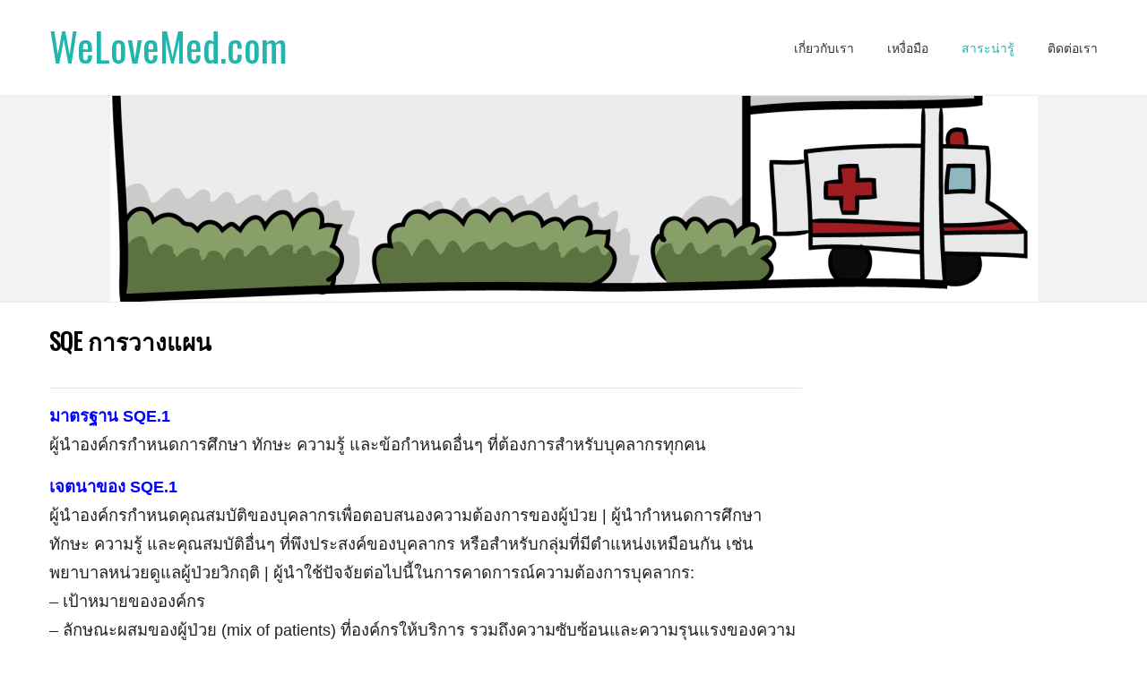

--- FILE ---
content_type: text/html; charset=UTF-8
request_url: https://www.welovemed.com/education/hstandardsthai/section3/sqe/planning/
body_size: 30023
content:
<!DOCTYPE html>
<!--[if IE 7]>
<html class="ie ie7" lang="en">
<![endif]-->
<!--[if IE 8]>
<html class="ie ie8" lang="en">
<![endif]-->
<!--[if !(IE 7) | !(IE 8)  ]><!-->
<html lang="en">
<!--<![endif]-->
<head>
  <meta charset="UTF-8" /> 
  <meta name="viewport" content="width=device-width" />  
  
  <link rel="pingback" href="https://www.welovemed.com/xmlrpc.php">
<title>SQE การวางแผน &#8211; WeLoveMed.com</title>
<link rel='dns-prefetch' href='//www.welovemed.com' />
<link rel='dns-prefetch' href='//maps.googleapis.com' />
<link rel='dns-prefetch' href='//fonts.googleapis.com' />
<link rel='dns-prefetch' href='//s.w.org' />
<link rel="alternate" type="application/rss+xml" title="WeLoveMed.com &raquo; Feed" href="https://www.welovemed.com/feed/" />
<link rel="alternate" type="application/rss+xml" title="WeLoveMed.com &raquo; Comments Feed" href="https://www.welovemed.com/comments/feed/" />
		<script type="text/javascript">
			window._wpemojiSettings = {"baseUrl":"https:\/\/s.w.org\/images\/core\/emoji\/12.0.0-1\/72x72\/","ext":".png","svgUrl":"https:\/\/s.w.org\/images\/core\/emoji\/12.0.0-1\/svg\/","svgExt":".svg","source":{"concatemoji":"https:\/\/www.welovemed.com\/wp-includes\/js\/wp-emoji-release.min.js?ver=5.4.2"}};
			/*! This file is auto-generated */
			!function(e,a,t){var r,n,o,i,p=a.createElement("canvas"),s=p.getContext&&p.getContext("2d");function c(e,t){var a=String.fromCharCode;s.clearRect(0,0,p.width,p.height),s.fillText(a.apply(this,e),0,0);var r=p.toDataURL();return s.clearRect(0,0,p.width,p.height),s.fillText(a.apply(this,t),0,0),r===p.toDataURL()}function l(e){if(!s||!s.fillText)return!1;switch(s.textBaseline="top",s.font="600 32px Arial",e){case"flag":return!c([127987,65039,8205,9895,65039],[127987,65039,8203,9895,65039])&&(!c([55356,56826,55356,56819],[55356,56826,8203,55356,56819])&&!c([55356,57332,56128,56423,56128,56418,56128,56421,56128,56430,56128,56423,56128,56447],[55356,57332,8203,56128,56423,8203,56128,56418,8203,56128,56421,8203,56128,56430,8203,56128,56423,8203,56128,56447]));case"emoji":return!c([55357,56424,55356,57342,8205,55358,56605,8205,55357,56424,55356,57340],[55357,56424,55356,57342,8203,55358,56605,8203,55357,56424,55356,57340])}return!1}function d(e){var t=a.createElement("script");t.src=e,t.defer=t.type="text/javascript",a.getElementsByTagName("head")[0].appendChild(t)}for(i=Array("flag","emoji"),t.supports={everything:!0,everythingExceptFlag:!0},o=0;o<i.length;o++)t.supports[i[o]]=l(i[o]),t.supports.everything=t.supports.everything&&t.supports[i[o]],"flag"!==i[o]&&(t.supports.everythingExceptFlag=t.supports.everythingExceptFlag&&t.supports[i[o]]);t.supports.everythingExceptFlag=t.supports.everythingExceptFlag&&!t.supports.flag,t.DOMReady=!1,t.readyCallback=function(){t.DOMReady=!0},t.supports.everything||(n=function(){t.readyCallback()},a.addEventListener?(a.addEventListener("DOMContentLoaded",n,!1),e.addEventListener("load",n,!1)):(e.attachEvent("onload",n),a.attachEvent("onreadystatechange",function(){"complete"===a.readyState&&t.readyCallback()})),(r=t.source||{}).concatemoji?d(r.concatemoji):r.wpemoji&&r.twemoji&&(d(r.twemoji),d(r.wpemoji)))}(window,document,window._wpemojiSettings);
		</script>
		<style type="text/css">
img.wp-smiley,
img.emoji {
	display: inline !important;
	border: none !important;
	box-shadow: none !important;
	height: 1em !important;
	width: 1em !important;
	margin: 0 .07em !important;
	vertical-align: -0.1em !important;
	background: none !important;
	padding: 0 !important;
}
</style>
	<link rel='stylesheet' id='style.css-css'  href='https://www.welovemed.com/wp-content/plugins/google-language-translator/css/style.css?ver=5.4.2' type='text/css' media='all' />
<link rel='stylesheet' id='wp-block-library-css'  href='https://www.welovemed.com/wp-includes/css/dist/block-library/style.min.css?ver=5.4.2' type='text/css' media='all' />
<link rel='stylesheet' id='buttons-css'  href='https://www.welovemed.com/wp-includes/css/buttons.min.css?ver=5.4.2' type='text/css' media='all' />
<link rel='stylesheet' id='dashicons-css'  href='https://www.welovemed.com/wp-includes/css/dashicons.min.css?ver=5.4.2' type='text/css' media='all' />
<link rel='stylesheet' id='mediaelement-css'  href='https://www.welovemed.com/wp-includes/js/mediaelement/mediaelementplayer-legacy.min.css?ver=4.2.13-9993131' type='text/css' media='all' />
<link rel='stylesheet' id='wp-mediaelement-css'  href='https://www.welovemed.com/wp-includes/js/mediaelement/wp-mediaelement.min.css?ver=5.4.2' type='text/css' media='all' />
<link rel='stylesheet' id='media-views-css'  href='https://www.welovemed.com/wp-includes/css/media-views.min.css?ver=5.4.2' type='text/css' media='all' />
<link rel='stylesheet' id='imgareaselect-css'  href='https://www.welovemed.com/wp-includes/js/imgareaselect/imgareaselect.css?ver=0.9.8' type='text/css' media='all' />
<link rel='stylesheet' id='galanight-style-css'  href='https://www.welovemed.com/wp-content/themes/galanight/style.css?ver=5.4.2' type='text/css' media='all' />
<style id='galanight-style-inline-css' type='text/css'>
#wrapper-header .site-title { text-align: left; } #wrapper-header .header-logo { margin-left: 0; } .rtl #wrapper-header .site-title { text-align: right; } @media screen and (max-width: 990px) { html #wrapper #wrapper-header .header-content .site-title, html #wrapper #wrapper-header .header-content .header-logo { margin-bottom: 0 !important; } }
#wrapper #wrapper-header .title-box { width: 50%; }
#wrapper #wrapper-header .menu-box { width: 50%; }
</style>
<link rel='stylesheet' id='galanight-elegantfont-css'  href='https://www.welovemed.com/wp-content/themes/galanight/css/elegantfont.css?ver=5.4.2' type='text/css' media='all' />
<link rel='stylesheet' id='galanight-google-font-default-css'  href='//fonts.googleapis.com/css?family=Oswald&#038;subset=latin%2Clatin-ext&#038;ver=5.4.2' type='text/css' media='all' />
<script type='text/javascript' src='https://www.welovemed.com/wp-includes/js/jquery/jquery.js?ver=1.12.4-wp'></script>
<script type='text/javascript' src='https://www.welovemed.com/wp-includes/js/jquery/jquery-migrate.min.js?ver=1.4.1'></script>
<script type='text/javascript' src='https://www.welovemed.com/wp-content/plugins/google-language-translator/js/flags.js?ver=5.4.2'></script>
<script type='text/javascript'>
/* <![CDATA[ */
var userSettings = {"url":"\/","uid":"0","time":"1769677089","secure":"1"};
/* ]]> */
</script>
<script type='text/javascript' src='https://www.welovemed.com/wp-includes/js/utils.min.js?ver=5.4.2'></script>
<script type='text/javascript' src='https://www.welovemed.com/wp-includes/js/plupload/moxie.min.js?ver=1.3.5'></script>
<script type='text/javascript' src='https://www.welovemed.com/wp-includes/js/plupload/plupload.min.js?ver=2.1.9'></script>
<!--[if lt IE 8]>
<script type='text/javascript' src='https://www.welovemed.com/wp-includes/js/json2.min.js?ver=2015-05-03'></script>
<![endif]-->
<script type='text/javascript' src='https://maps.googleapis.com/maps/api/js?key=AIzaSyBlAolOlM7vvxjKFkjPFbbYBDPs_qwDMNU&#038;signed_in=true&#038;ver=5.4.2'></script>
<!--[if lt IE 9]>
<script type='text/javascript' src='https://www.welovemed.com/wp-content/themes/galanight/js/html5.js?ver=3.6'></script>
<![endif]-->
<link rel='https://api.w.org/' href='https://www.welovemed.com/wp-json/' />
<link rel="EditURI" type="application/rsd+xml" title="RSD" href="https://www.welovemed.com/xmlrpc.php?rsd" />
<link rel="wlwmanifest" type="application/wlwmanifest+xml" href="https://www.welovemed.com/wp-includes/wlwmanifest.xml" /> 
<meta name="generator" content="WordPress 5.4.2" />
<link rel="canonical" href="https://www.welovemed.com/education/hstandardsthai/section3/sqe/planning/" />
<link rel='shortlink' href='https://www.welovemed.com/?p=1166' />
<link rel="alternate" type="application/json+oembed" href="https://www.welovemed.com/wp-json/oembed/1.0/embed?url=https%3A%2F%2Fwww.welovemed.com%2Feducation%2Fhstandardsthai%2Fsection3%2Fsqe%2Fplanning%2F" />
<link rel="alternate" type="text/xml+oembed" href="https://www.welovemed.com/wp-json/oembed/1.0/embed?url=https%3A%2F%2Fwww.welovemed.com%2Feducation%2Fhstandardsthai%2Fsection3%2Fsqe%2Fplanning%2F&#038;format=xml" />
<style type="text/css">#google_language_translator { text-align:left !important; }select.goog-te-combo { float:right; }.goog-te-gadget { padding-top:13px; }.goog-te-gadget .goog-te-combo { margin-top:-7px !important; }.goog-te-gadget { margin-top:2px !important; }p.hello { font-size:12px; color:#666; }#google_language_translator, #language { clear:both; width:160px; text-align:right; }#language { float:right; }#flags { text-align:right; width:165px; float:right; clear:right; }#flags ul { float:right !important; }p.hello { text-align:right; float:right; clear:both; }.glt-clear { height:0px; clear:both; margin:0px; padding:0px; }#flags { width:165px; }#flags a { display:inline-block; margin-left:2px; }.goog-tooltip {display: none !important;}.goog-tooltip:hover {display: none !important;}.goog-text-highlight {background-color: transparent !important; border: none !important; box-shadow: none !important;}#google_language_translator a {display: none !important; }.goog-te-gadget {color:transparent !important;}.goog-te-gadget { font-size:0px !important; }.goog-branding { display:none; }#google_language_translator { display:none; }.goog-te-banner-frame{visibility:hidden !important;}body { top:0px !important;}</style>
<!-- Facebook Pixel Code -->
<script type='text/javascript'>
!function(f,b,e,v,n,t,s){if(f.fbq)return;n=f.fbq=function(){n.callMethod?
n.callMethod.apply(n,arguments):n.queue.push(arguments)};if(!f._fbq)f._fbq=n;
n.push=n;n.loaded=!0;n.version='2.0';n.queue=[];t=b.createElement(e);t.async=!0;
t.src=v;s=b.getElementsByTagName(e)[0];s.parentNode.insertBefore(t,s)}(window,
document,'script','https://connect.facebook.net/en_US/fbevents.js');
</script>
<!-- End Facebook Pixel Code -->
<script type='text/javascript'>
  fbq('init', '485851622529845', {}, {
    "agent": "wordpress-5.4.2-3.0.5"
});
</script><script type='text/javascript'>
  fbq('track', 'PageView', []);
</script>
<!-- Facebook Pixel Code -->
<noscript>
<img height="1" width="1" style="display:none" alt="fbpx"
src="https://www.facebook.com/tr?id=485851622529845&ev=PageView&noscript=1" />
</noscript>
<!-- End Facebook Pixel Code -->
		<style type="text/css" id="wp-custom-css">
			/* @media screen and (max-width: 600px) { */
	p, ul, ol, li, dl, address {
		font-size: 115%;
		line-height: 1.75;
	}
/* } */		</style>
		   
</head>
 
<body class="page-template-default page page-id-1166 page-child parent-pageid-1164" id="wrapper">


<div id="container-main">
<div id="container-boxed"> 
<div id="container-boxed-inner">
<header id="wrapper-header">


  
  <div class="header-content-wrapper">
    <div class="header-content">
      <div class="title-box">

        <p class="site-title"><a href="https://www.welovemed.com/">WeLoveMed.com</a></p>

      </div>


      <div class="menu-box">
<div class="menu-menu-container"><ul id="nav" class="menu"><li id="menu-item-34" class="menu-item menu-item-type-post_type menu-item-object-page menu-item-home menu-item-34"><a href="https://www.welovemed.com/">เกี่ยวกับเรา</a></li>
<li id="menu-item-37" class="menu-item menu-item-type-post_type menu-item-object-page menu-item-has-children menu-item-37"><a href="https://www.welovemed.com/hyperhidrosisthailand/">เหงื่อมือ</a>
<ul class="sub-menu">
	<li id="menu-item-1463" class="menu-item menu-item-type-post_type menu-item-object-page first-menu-item menu-item-1463"><a href="https://www.welovemed.com/hyperhidrosisthailand/hyperhidrosis-in-thailand/">Hyperhidrosis in Thailand</a></li>
	<li id="menu-item-38" class="menu-item menu-item-type-post_type menu-item-object-page menu-item-has-children menu-item-38"><a href="https://www.welovemed.com/hyperhidrosisthailand/surgery/">การผ่าตัดรักษา</a>
	<ul class="sub-menu">
		<li id="menu-item-1753" class="menu-item menu-item-type-post_type menu-item-object-page first-menu-item menu-item-1753"><a href="https://www.welovemed.com/hyperhidrosisthailand/surgery/roboticsympathectomy/">การผ่าตัดรักษาด้วยหุ่นยนต์</a></li>
		<li id="menu-item-1788" class="menu-item menu-item-type-post_type menu-item-object-page menu-item-1788"><a href="https://www.welovemed.com/hyperhidrosisthailand/surgery/doctortimetable/">ตารางเวลาแพทย์ออกตรวจ</a></li>
		<li id="menu-item-1795" class="menu-item menu-item-type-post_type menu-item-object-page menu-item-1795"><a href="https://www.welovemed.com/hyperhidrosisthailand/surgery/hyperhidrosisstatistics/">สถิติผู้ป่วยเหงื่อมือที่มารักษา</a></li>
		<li id="menu-item-40" class="menu-item menu-item-type-post_type menu-item-object-page last-menu-item menu-item-40"><a href="https://www.welovemed.com/hyperhidrosisthailand/visitpolicehospital/">การเดินทางไปโรงพยาบาลตำรวจ</a></li>
	</ul>
</li>
	<li id="menu-item-39" class="menu-item menu-item-type-post_type menu-item-object-page menu-item-has-children menu-item-39"><a href="https://www.welovemed.com/hyperhidrosisthailand/nonsurgery/">การใช้วิธีอื่นรักษา</a>
	<ul class="sub-menu">
		<li id="menu-item-83" class="menu-item menu-item-type-post_type menu-item-object-page first-menu-item menu-item-83"><a href="https://www.welovemed.com/hyperhidrosisthailand/nonsurgery/certaindrishop/">สถานที่จำหน่ายผลิตภัณฑ์ระงับเหงื่อ</a></li>
		<li id="menu-item-458" class="menu-item menu-item-type-post_type menu-item-object-page menu-item-458"><a href="https://www.welovemed.com/hyperhidrosisthailand/nonsurgery/aluminumchloride/">ยาทาระงับเหงื่อ</a></li>
		<li id="menu-item-652" class="menu-item menu-item-type-post_type menu-item-object-page last-menu-item menu-item-652"><a href="https://www.welovemed.com/hyperhidrosisthailand/nonsurgery/research-aluminumchloride/">การวิจัยยาทาระงับเหงื่อ</a></li>
	</ul>
</li>
	<li id="menu-item-42" class="menu-item menu-item-type-post_type menu-item-object-page menu-item-42"><a href="https://www.welovemed.com/hyperhidrosisthailand/interview/">สัมภาษณ์แพทย์</a></li>
	<li id="menu-item-41" class="menu-item menu-item-type-post_type menu-item-object-page menu-item-41"><a href="https://www.welovemed.com/hyperhidrosisthailand/interviewscript/">บทสัมภาษณ์แพทย์</a></li>
	<li id="menu-item-317" class="menu-item menu-item-type-post_type menu-item-object-page menu-item-317"><a href="https://www.welovemed.com/hyperhidrosisthailand/question/">คำถามเรื่องเหงื่อมือ</a></li>
	<li id="menu-item-408" class="menu-item menu-item-type-post_type menu-item-object-page menu-item-408"><a href="https://www.welovemed.com/hyperhidrosisthailand/questionbyjh/">คำถามเรื่องเหงื่อออกมากในตปท.</a></li>
	<li id="menu-item-874" class="menu-item menu-item-type-post_type menu-item-object-page last-menu-item menu-item-874"><a href="https://www.welovemed.com/hyperhidrosisthailand/treatmentbynhs/">การรักษาเหงื่อออกมากในตปท.</a></li>
</ul>
</li>
<li id="menu-item-35" class="menu-item menu-item-type-post_type menu-item-object-page current-page-ancestor menu-item-has-children menu-item-35"><a href="https://www.welovemed.com/education/">สาระน่ารู้</a>
<ul class="sub-menu">
	<li id="menu-item-1027" class="menu-item menu-item-type-post_type menu-item-object-page first-menu-item menu-item-1027"><a href="https://www.welovemed.com/education/cbc/">ความหมายค่าเลือด CBC</a></li>
	<li id="menu-item-1062" class="menu-item menu-item-type-post_type menu-item-object-page current-page-ancestor menu-item-has-children last-menu-item menu-item-1062"><a href="https://www.welovemed.com/education/hstandardsthai/">มาตรฐานโรงพยาบาล</a>
	<ul class="sub-menu">
		<li id="menu-item-1063" class="menu-item menu-item-type-post_type menu-item-object-page first-menu-item menu-item-1063"><a href="https://www.welovemed.com/education/hstandardsthai/section1/">ตอนที่ 1 ข้อกำหนดในการเข้าร่วมการรับรอง</a></li>
		<li id="menu-item-1064" class="menu-item menu-item-type-post_type menu-item-object-page menu-item-1064"><a href="https://www.welovemed.com/education/hstandardsthai/section2/">ตอนที่ 2  มาตรฐานที่มุ่งเน้นผู้ป่วยเป็นศูนย์กลาง</a></li>
		<li id="menu-item-1075" class="menu-item menu-item-type-post_type menu-item-object-page current-page-ancestor menu-item-1075"><a href="https://www.welovemed.com/education/hstandardsthai/section3/">ตอนที่ 3  มาตรฐานการบริหารจัดการสถานพยาบาล</a></li>
		<li id="menu-item-1194" class="menu-item menu-item-type-post_type menu-item-object-page last-menu-item menu-item-1194"><a href="https://www.welovemed.com/education/hstandardsthai/section4/">ตอนที่ 4  มาตรฐานของศูนย์การศึกษาทางการแพทย์ขององค์กร</a></li>
	</ul>
</li>
</ul>
</li>
<li id="menu-item-1193" class="menu-item menu-item-type-post_type menu-item-object-page menu-item-1193"><a href="https://www.welovemed.com/contactus/">ติดต่อเรา</a></li>
</ul></div>
      </div>

    </div>
  </div>





  <div class="header-image">
    <img class="header-img" src="https://www.welovemed.com/wp-content/uploads/2015/07/cropped-cropped-Hospital-HeaderiPad2.png" alt="WeLoveMed.com" />
  </div>

</header>
<!-- end of wrapper-header -->
<div id="wrapper-content">

  <div class="container">
  <div id="main-content">   
    <div id="content">
      <div class="content-headline">
        <h1 class="entry-headline">SQE การวางแผน</h1>
		
      </div>
		
      <div class="entry-content">
<hr />
<p><span style="color: #0000ff;"><strong>มาตรฐาน SQE.1<br />
</strong></span>ผู้นำองค์กรกำหนดการศึกษา ทักษะ ความรู้ และข้อกำหนดอื่นๆ ที่ต้องการสำหรับบุคลากรทุกคน</p>
<p><span style="color: #0000ff;"><strong>เจตนาของ</strong> <strong>SQE.1<br />
</strong></span>ผู้นำองค์กรกำหนดคุณสมบัติของบุคลากรเพื่อตอบสนองความต้องการของผู้ป่วย | ผู้นำกำหนดการศึกษา ทักษะ ความรู้ และคุณสมบัติอื่นๆ ที่พึงประสงค์ของบุคลากร หรือสำหรับกลุ่มที่มีตำแหน่งเหมือนกัน เช่น พยาบาลหน่วยดูแลผู้ป่วยวิกฤติ | ผู้นำใช้ปัจจัยต่อไปนี้ในการคาดการณ์ความต้องการบุคลากร:<br />
&#8211; เป้าหมายขององค์กร<br />
&#8211; ลักษณะผสมของผู้ป่วย (mix of patients) ที่องค์กรให้บริการ รวมถึงความซับซ้อนและความรุนแรงของความต้องการของผู้ป่วย<br />
&#8211; บริการวินิจฉัยโรคและบริการทางคลินิกที่จัดให้โดยองค์กร<br />
&#8211; ปริมาณผู้ป่วยในและผู้ป่วยนอก<br />
&#8211; เทคโนโลยีทางการแพทย์ที่ใช้ในการดูแลผู้ป่วย</p>
<p>องค์กรปฏิบัติตามกฎหมายและระเบียบข้อบังคับซึ่งกำหนดระดับการศึกษา ทักษะ หรือคุณสมบัติอื่นๆ ที่พึงประสงค์ของบุคลากร กฎหมายและระเบียบข้อบังคับซึ่งกำหนดจำนวนบุคลากรหรือสัดส่วนผสมของบุคลากรสำหรับองค์กร (ดูที่ QPS.1, ME 2 และ GLD.8)</p>
<p><span style="color: #0000ff;"><strong>องค์ประกอบที่วัดได้</strong><strong> (ME) </strong><strong>ของ</strong> </span><strong><span style="color: #0000ff;">SQE.1</span><br />
</strong>Ο 1. มีการใช้เป้าหมายขององค์กร ลักษณะผสมของผู้ป่วย บริการ และเทคโนโลยีทางการแพทย์ ในการวางแผนบุคลากร<br />
Ο 2. มีการกำหนดการศึกษา ทักษะ และความรู้ที่พึงประสงค์ สำหรับบุคลากร<br />
Ο 3. มีการนำกฎหมายและระเบียบข้อบังคับที่เกี่ยวข้องมาใช้ในการวางแผนบุคลากร</p>
<hr />
<p><strong><span style="color: #0000ff;">มาตรฐาน SQE.1.1</span><br />
</strong>มีการกำหนดหน้าที่รับผิดชอบของบุคลากรแต่ละคนไว้ในคำบรรยายลักษณะงานที่เป็นปัจจุบัน ℗</p>
<p><span style="color: #0000ff;"><strong>เจตนาของ</strong> </span><strong><span style="color: #0000ff;">SQE.1.1</span><br />
</strong>มีการกำหนดหน้าที่รับผิดชอบของบุคลากรที่ไม่มีใบอนุญาตประกอบวิชาชีพที่จะปฏิบัติงานโดยอิสระไว้ในคำบรรยายลักษณะงานที่เป็นปัจจุบัน | คำบรรยายลักษณะงานเป็นฐานสำหรับการมอบหมายงาน การปฐมนิเทศหรือสร้างความคุ้นเคยกับงาน และการประเมินผลว่าบุคลากรทำตามหน้าที่รับผิดชอบได้ดีเพียงใด</p>
<p>คำบรรยายลักษณะงาน มีความจำเป็นสำหรับผู้ประกอบวิชาชีพสุขภาพ ในกรณีต่อไปนี้<br />
a) บุคคลซึ่งมีบทบาทหลักในการบริหารจัดการ เช่น ผู้จัดการแผนก หรือผู้ที่มีหน้าที่ควบคู่กันทั้งด้านคลินิกและด้านบริหารจัดการ โดยระบุหน้าที่รับผิดชอบด้านการบริหารจัดการไว้ในคำบรรยายลักษณะงาน<br />
b) บุคคลซึ่งมีหน้าที่รับผิดชอบทางด้านคลินิกที่ยังไม่ได้รับอนุญาตให้ปฏิบัติด้วยตนเองตามลำพัง เช่น ผู้ประกอบวิชาชีพที่กำลังเรียนรู้บทบาทใหม่หรือทักษะใหม่<br />
c) บุคคลซึ่งอยู่ระหว่างการศึกษาและอยู่ภายใต้การควบคุมดูแล ซึ่งโปรแกรมการศึกษาจะระบุว่าสิ่งใดที่สามารถทำได้โดยอิสระ สิ่งใดที่ต้องทำภายใต้การควบคุมดูแล ในแต่ละขั้นตอนหรือระดับของการฝึกอบรม รายละเอียดของโปรแกรมการศึกษาสามารถใช้เป็นคำบรรยายลักษณะงานได้ในกรณีดังกล่าว และ<br />
d) บุคคลที่ได้รับอนุญาตให้ทำงานให้บริการในองค์กรชั่วคราว เช่น พยาบาลจากหน่วยงานจัดหาบุคลากรชั่วคราว (ดูที่ SQE.10)</p>
<p>เมื่อองค์กรใช้คำบรรยายลักษณะงานทั่วไปหรือของประเทศ เช่น คำบรรยายลักษณะงานสำหรับ “พยาบาล” จำเป็นต้องปรับคำบรรยายลักษณะงานลักษณะนี้ด้วยหน้าที่รับผิดชอบที่มีความเฉพาะเจาะจงสำหรับพยาบาลประเภทต่างๆ เช่น พยาบาลหน่วยดูแลผู้ป่วยวิกฤติ พยาบาลเด็ก พยาบาลห้องผ่าตัด และอื่นๆ | สำหรับบุคคลที่ได้รับอนุญาตโดยกฎหมายและโดยองค์กรให้ทำงานอย่างอิสระ มีกระบวนการที่จะระบุและให้สิทธิการปฏิบัติแก่บุคคลบนพื้นฐานของการศึกษา การฝึกอบรม และประสบการณ์ (ดูที่ SQE.9) | ข้อกำหนดของมาตรฐานนี้ประยุกต์ใช้กับ “บุคลากร (staff)” ทุกประเภท ผู้ซึ่งต้องมีคำบรรยายลักษณะงาน (เช่น บุคลากรประจำ พนักงานชั่วคราว ผู้ได้รับค่าจ้าง อาสาสมัคร หรือบุคลากรชั่วคราว) (ดูที่ PCI.1)</p>
<p><span style="color: #0000ff;"><strong>องค์ประกอบที่วัดได้</strong><strong> (ME) </strong><strong>ของ</strong> </span><strong><span style="color: #0000ff;">SQE.1.1</span><br />
</strong>Ο 1. มีคำบรรยายลักษณะงานสำหรับบุคลากรที่ยังไม่ได้รับอนุญาตให้ปฏิบัติงานอย่างอิสระ<br />
Ο 2. มีคำบรรยายลักษณะงานสำหรับบุคลากรที่ระบุไว้ในเจตนาข้อ a) ถึง d) ที่มาทำงานในองค์กรอย่างเหมาะสมกับกิจกรรมและหน้าที่รับผิดชอบของบุคลากรดังกล่าว หรือได้รับสิทธิการดูแลถ้ามีระบุไว้เป็นทางเลือก (ดูที่ AOP.3, ME 1)<br />
Ο 3. คำบรรยายลักษณะงานเป็นปัจจุบันตามนโยบายขององค์กร</p>
<hr />
<p><strong><span style="color: #0000ff;">มาตรฐาน SQE.2</span><br />
</strong>ผู้นำองค์กรจัดทำและนำไปปฏิบัติ ซึ่งกระบวนการสำหรับการสรรหา การประเมินคุณสมบัติ และการบรรจุบุคลากร รวมถึงวิธีปฏิบัติที่เกี่ยวข้องอื่นๆ ที่องค์กรกำหนด</p>
<p><span style="color: #0000ff;"><strong>เจตนาของ</strong> </span><strong><span style="color: #0000ff;">SQE.2</span><br />
</strong>องค์กรจัดให้มีกระบวนการที่มีประสิทธิภาพ อาจเป็นลักษณะประสานความร่วมมือหรือรวมศูนย์ สำหรับ</p>
<ul>
<li>การสรรหาบุคคลสำหรับตำแหน่งงานที่ว่าง</li>
<li>การประเมินการฝึกอบรม ทักษะ และความรู้ของผู้สมัคร และ</li>
<li>การบรรจุบุคคลเป็นบุคลากรขององค์กร</li>
</ul>
<p>มีการใช้เกณฑ์ กระบวนการ และแบบฟอร์ม เพื่อให้มีกระบวนการที่เป็นแนวทางเดียวกัน ในกรณีที่ไม่มีการรวมศูนย์กระบวนการดังกล่าวสำหรับบุคลากรที่มีตำแหน่งคล้ายกัน เช่น พยาบาลหรือนักกายภาพบำบัด | ผู้บริหารของแผนกและงานบริการมีส่วนร่วมโดยการให้ข้อเสนอแนะเกี่ยวกับจำนวนและคุณสมบัติของบุคลากรที่ต้องการเพื่อให้บริการทางคลินิกแก่ผู้ป่วย การทำหน้าที่สนับสนุนที่มิใช่งานด้านคลินิก และทำหน้าที่สอน วิจัยหรือหน้าที่อื่นๆ ของแผนก | ผู้บริหารของแผนกและงานบริการช่วยตัดสินใจเกี่ยวกับตัวบุคคลที่จะได้รับการบรรจุเป็นบุคลากร | ดังนั้น มาตรฐานในบทนี้จึงเป็นส่วนเสริมให้แก่มาตรฐานการกำกับดูแลกิจการ การนำ และทิศทางองค์กร (GLD) ซึ่งอธิบายหน้าที่รับผิดชอบของผู้บริหารแผนกหรืองานบริการ</p>
<p><span style="color: #0000ff;"><strong>องค์ประกอบที่วัดได้</strong><strong> (ME) </strong><strong>ของ</strong> <strong>SQE.2<br />
</strong></span>Ο 1. มีกระบวนการที่พร้อมปฏิบัติในการสรรหาบุคลากร<br />
Ο 2. มีกระบวนการที่พร้อมปฏิบัติในการประเมินคุณสมบัติของบุคลากรไหม่<br />
Ο 3. มีกระบวนการที่พร้อมปฏิบัติในการบรรจุบุคคลเป็นบุคลากร<br />
Ο 4. กระบวนการดังกล่าวเป็นไปในแนวทางเดียวทั้งองค์กร</p>
<hr />
<p><strong><span style="color: #0000ff;">มาตรฐาน SQE.3</span><br />
</strong>องค์กรใช้กระบวนการที่กำหนดไว้เพื่อสร้างความมั่นใจว่าความรู้และทักษะของบุคลากรสายงานคลินิก สอดคล้องกับความต้องการของผู้ป่วย</p>
<p><span style="color: #0000ff;"><strong>เจตนาของ</strong> </span><strong><span style="color: #0000ff;">SQE.3</span><br />
</strong>องค์กรจ้างบุคลากรที่มีคุณสมบัติเหมาะสมโดยใช้กระบวนการที่ทำให้มั่นใจว่าคุณสมบัติของบุคคลที่จะรับเป็นบุคลากรสอดคล้องกับข้อกำหนดของตำแหน่ง | กระบวนนี้ยังสร้างความมั่นใจว่าทักษะของบุคลากรสอดคล้องกับความต้องการของผู้ป่วยตั้งแต่เริ่มแรกและตลอดระยะเวลาที่ปฏิบัติงาน</p>
<p>สำหรับผู้ประกอบวิชาชีพสุขภาพขององค์กรที่เป็นอิสระ (ซึ่งมิได้ปฏิบัติงานภายใต้คำบรรยายลักษณะงาน) มีกระบวนการระบุไว้ใน SQE.9 ถึง SQE.12</p>
<p>กระบวนการสำหรับบุคลากรสายงานคลินิกที่ปฏิบัติงานภายใต้คำบรรยายลักษณะงานประกอบด้วย</p>
<ul>
<li>การประเมินขั้นต้นเพื่อสร้างความมั่นใจว่าบุคคลผู้นั้นสามารถปฏิบัติตามหน้าที่รับผิดชอบในคำบรรยายลักษณะงานได้ | การประเมินนี้กระทำขึ้นก่อนหรือในเวลาที่จะเริ่มต้นปฏิบัติตามหน้าที่รับผิดชอบ | องค์กรอาจจะมีระยะเวลา “ทดลองปฏิบัติงาน” ซึ่งบุคลากรสายงานคลินิกจะได้รับการควบคุมดูแลอย่างใกล้ชิด และประเมินผล หรือใช้กระบวนการที่ไม่เป็นทางการมากนัก | ไม่ว่าจะใช้กระบวนการใด องค์กรสร้างความมั่นใจว่าบุคลากรที่ให้บริการที่มีความเสี่ยงสูงหรือให้การดูแลผู้ป่วยที่มีความเสี่ยงสูงได้รับการประเมิน</li>
<li>จากนั้นองค์กรกำหนดกระบวนการและความถี่สำหรับการประเมินความสามารถของบุคลากรอย่างต่อเนื่อง</li>
</ul>
<p>การประเมินอย่างต่อเนื่องสร้างความมั่นใจว่ามีการฝึกอบรมเมื่อต้องการ และบุคลากรสามารถปฏิบัติตามหน้าที่ใหม่หรือหน้าที่ที่เปลี่ยนแปลงได้ | การประเมินดังกล่าวจะดีที่สุดเมื่อดำเนินการอย่างต่อเนื่อง ควรมีการประเมินบุคลากรสายงานคลินิกที่ทำงานภายใต้คำอธิบายลักษณะงานแต่ละคนและบันทึกไว้อย่างน้อยปีละครั้ง (ดูที่ COP.3.1, ASC.3.1, MMU.6, GLD.11.1, และ SQE.11)</p>
<p><span style="color: #0000ff;"><strong>องค์ประกอบที่วัดได้</strong><strong> (ME) </strong><strong>ของ</strong> <strong>SQE.3<br />
</strong></span>Ο 1. องค์กรใช้กระบวนการที่กำหนดไว้เพื่อจัดให้ความรู้และทักษะของบุคลากรสายงานคลินิก กับความต้องการของผู้ป่วย มีความสอดคล้องกัน<br />
Ο 2. มีการประเมินบุคลากรใหม่ในสายงานคลินิกเมื่อเริ่มปฏิบัติหน้าที่รับผิดชอบ<br />
Ο 3. แผนกหรืองานบริการที่บุคลากรได้รับมอบหมายให้ไปปฏิบัติหน้าที่เป็นผู้ทำการประเมิน<br />
Ο 4. องค์กรกำหนดความถี่ในการประเมินบุคลากรสายงานคลินิกอย่างต่อเนื่อง<br />
Ο 5. มีการประเมินบุคลากรสายงานคลินิกแต่ละคนที่ปฏิบัติงานภายใต้คำบรรยายลักษณะงานอย่างน้อยปีละครั้งหรือบ่อยกว่าตามที่องค์กรกำหนด และบันทึกผลไว้</p>
<hr />
<p><span style="color: #0000ff;"><strong>มาตรฐาน SQE.4<br />
</strong><span style="color: #000000;">องค์กรใช้กระบวนการ</span></span>ที่กำหนดไว้เพื่อสร้างความมั่นใจว่าความรู้และทักษะของบุคลากรนอกสายงานคลินิก สอดคล้องกับความต้องการขององค์กร และข้อกำหนดของตำแหน่ง</p>
<p><span style="color: #0000ff;"><strong>เจตนาของ</strong> </span><strong><span style="color: #0000ff;">SQE.4</span><br />
</strong>องค์กรแสวงหาบุคลากรที่สามารถปฏิบัติหน้าที่ตามข้อกำหนดในตำแหน่งนอกสายงานคลินิก | ผู้ควบคุมดูแลบุคลากรจัดให้มีการปฐมนิเทศเพื่อสร้างความคุ้นเคยกับตำแหน่งดังกล่าวและสร้างความมั่นใจว่าบุคลากรสามารถทำหน้าที่รับผิดชอบตามคำบรรยายลักษณะงานได้ | บุคลากรได้รับการควบคุมดูแลในระดับที่ต้องการ และได้รับการประเมินเป็นระยะเพื่อสร้างความมั่นใจว่ามีความสามารถในตำแหน่งดังกล่าวตลอดเวลา (ดูที่ AOP.5.2, AOP.6.2<strong>)</strong></p>
<p><span style="color: #0000ff;"><strong>องค์ประกอบที่วัดได้</strong><strong> (ME) </strong><strong>ของ</strong> <strong>SQE.4<br />
</strong></span>Ο 1. องค์กรใช้กระบวนการที่กำหนดไว้เพื่อจัดให้ความรู้และทักษะของบุคลากรนอกสายงานคลินิก กับข้อกำหนดของตำแหน่ง มีความสอดคล้องกัน<br />
Ο 2. มีการประเมินบุคลากรใหม่ที่มิใช่ด้านคลินิก เมื่อเริ่มปฏิบัติหน้าที่รับผิดชอบ<br />
Ο 3. แผนกหรืองานบริการที่บุคลากรได้รับมอบหมายให้ไปปฏิบัติหน้าที่เป็นผู้ทำการประเมิน<br />
Ο 4. องค์กรกำหนดความถี่ในการประเมินบุคลากรที่มิใช่ด้านคลินิกอย่างต่อเนื่อง<br />
Ο 5. มีการประเมินบุคลากรที่มิใช่ด้านคลินิกอย่างน้อยปีละครั้งหรือบ่อยกว่าตามที่องค์กรกำหนด และบันทึกผลไว้</p>
<hr />
<p><strong><span style="color: #0000ff;">มาตรฐาน SQE.5</span><br />
</strong>มีแฟ้มข้อมูลส่วนบุคคลของบุคลากรแต่ละคน ℗</p>
<p><span style="color: #0000ff;"><strong>เจตนาของ</strong> </span><strong><span style="color: #0000ff;">SQE.5</span><br />
</strong>บุคลากรแต่ละคนในองค์กร รวมถึงผู้ที่ได้รับอนุญาตตามกฎหมายและโดยองค์กรให้ทำงานด้วยความอิสระ มีเอกสารข้อมูลเกี่ยวกับคุณสมบัติ ผลการประเมิน และประวัติการทำงาน | เอกสารมีรูปแบบมาตรฐานและมีความเป็นปัจจุบันตามนโยบายขององค์กร (ดูที่ SQE.9, SQE.13, และ SQE.15)</p>
<p><span style="color: #0000ff;"><strong>องค์ประกอบที่วัดได้</strong><strong> (ME) </strong><strong>ของ</strong> </span><strong><span style="color: #0000ff;">SQE.5</span><br />
</strong>Ο 1. มีการเก็บรักษาข้อมูลส่วนบุคคลของบุคลากรแต่ละคน<br />
Ο 2. แฟ้มข้อมูลส่วนบุคคลมีคุณสมบัติของบุคลากรผู้นั้น<br />
Ο 3. แฟ้มข้อมูลส่วนบุคคลมีคำบรรยายลักษณะงานของบุคลากรผู้นั้น ถ้ามีกำหนดไว้<br />
Ο 4. แฟ้มข้อมูลส่วนบุคคลมีประวัติการทำงานของบุคลากรผู้นั้น<br />
Ο 5. แฟ้มข้อมูลส่วนบุคคลมีผลการประเมิน<br />
Ο 6. แฟ้มข้อมูลส่วนบุคคลมีบันทึกการเข้าร่วมการศึกษาระหว่างประจำการของบุคลากรผู้นั้น</p>
<hr />
<p><strong><span style="color: #0000ff;">มาตรฐาน SQE.6</span><br />
</strong>แผนบุคลากรขององค์กรซึ่งจัดทำด้วยความร่วมมือของผู้นำของแผนกและงานบริการ กำหนดจำนวน ประเภท และคุณสมบัติที่ต้องการของบุคลากร ℗</p>
<p><span style="color: #0000ff;"><strong>มาตรฐาน SQE.6</strong>.<strong>1<br />
</strong></span>มีการทบทวนแผนบุคลากรอย่างต่อเนื่อง และปรับปรุงให้เป็นปัจจุบันตามความจำเป็น</p>
<p><span style="color: #0000ff;"><strong>เจตนาของ</strong> <strong>SQE.6 </strong><strong>และ SQE.6.1<br />
</strong></span>การจัดให้มีบุคลากรที่เหมาะสมและเพียงพอเป็นสิ่งสำคัญยิ่งต่อการดูแลผู้ป่วย เช่นเดียวกับกิจกรรมการสอน และการวิจัยซึ่งองค์กรอาจจะมีส่วนร่วม | ผู้นำองค์กรเป็นผู้วางแผนบุคลากร | กระบวนการวางแผนใช้วิธีการซึ่งเป็นที่ยอมรับสำหรับการกำหนดระดับของบุคลากร | ตัวอย่างเช่น การใช้ระบบการจำแนกอาการหนัก-เบาของผู้ป่วย (patient acuity system) ในการกำหนดจำนวนพยาบาลวิชาชีพที่มีประสบการณ์การดูแลผู้ป่วยวิกฤติสาขากุมารสำหรับหอผู้ป่วยวิกฤติกุมารสิบเตียง</p>
<p>มีการจัดทำแผนเป็นลายลักษณ์อักษร ระบุจำนวนและประเภทของบุคลากรที่ต้องการในแต่ละแผนกและงานบริการ รวมทั้งทักษะ ความรู้ และคุณสมบัติอื่นๆ | แผนบุคลากรระบุสิ่งต่อไปนี้</p>
<p>&#8211; การปรับเปลี่ยนการมอบหมายงานบุคลากรจากแผนกหรืองานบริการหนึ่งไปยังอีกแผนกหรืออีกงานบริการหนึ่ง เพื่อตอบสนองต่อความต้องการของผู้ป่วยที่เปลี่ยนแปลงไปหรือการขาดแคลนบุคลากร<br />
&#8211; การพิจารณาคำขอของบุคลากรเพื่อให้มีการปรับเปลี่ยนการมอบหมายงาน บนพื้นฐานของค่านิยมทางวัฒนธรรมหรือความเชื่อทางศาสนา และ<br />
&#8211; การปฏิบัติตามนโยบายและระเบียบข้อบังคับ</p>
<p>มีการเฝ้าติดตามการจัดบุคลากรที่วางแผนไว้และที่เกิดขึ้นจริงอย่างต่อเนื่อง และมีการปรับปรุงแผนตามความจำเป็น | ระหว่างที่มีการเฝ้าติดตามในระดับแผนกและงานบริการ มีกระบวนการที่ผู้นำองค์กรร่วมมือกันปรับปรุงแผนทั้งหมดโดยรวม (ดูที่ GLD.7 และ GLD.9, ME 2)</p>
<p><span style="color: #0000ff;"><strong>องค์ประกอบที่วัดได้</strong><strong> (ME) </strong><strong>ของ</strong> <strong>SQE.6<br />
</strong></span>Ο 1. มีแผนเป็นลายลักษณ์อักษรสำหรับการจัดบุคลากรขององค์กรโดยผู้นำของแผนกและงานบริการ โดยปฏิบัติตามกฎหมายและระเบียบข้อบังคับ<br />
Ο 2. แผนบุคลากรระบุจำนวน ประเภท และคุณสมบัติที่พึงประสงค์ของบุคลากร โดยใช้วิธีการจัดอัตรากำลังซึ่งเป็นที่ยอมรับ (ดูที่ AOP.6.2, ME 5)<br />
Ο 3. แผนบุคลากรระบุการมอบหมายงานและการปรับเปลี่ยนการมอบหมายงานบุคลากร</p>
<p><span style="color: #0000ff;"><strong>องค์ประกอบที่วัดได้</strong><strong> (ME) </strong><strong>ของ</strong> <strong>SQE.6.1<br />
</strong></span>Ο 1. มีการเฝ้าติดตามประสิทธิผลของแผนการจัดบุคลากรอย่างต่อเนื่อง<br />
Ο 2. มีการทบทวนและปรับปรุงแผนการจัดบุคลากรเมื่อจำเป็น<br />
Ο 3. มีกระบวนการประสานงานเพื่อจัดทำกลยุทธ์ซึ่งเกี่ยวข้องกับผู้นำของแผนกและงานบริการ</p>
<hr />
<p><strong><span style="color: #0000ff;">มาตรฐาน SQE.7</span><br />
</strong>บุคลากรทุกคนทั้งสายงานคลินิกและนอกสายงานคลินิก ได้รับการปฐมนิเทศเมื่อได้รับการบรรจุ ให้เกิดความคุ้นเคยกับองค์กร แผนกหรือหน่วยงานที่ได้รับมอบหมายให้ปฏิบัติงาน และเกิดความคุ้นเคยกับหน้าที่รับผิดชอบเฉพาะของตำแหน่งงาน</p>
<p><span style="color: #0000ff;"><strong>เจตนาของ</strong> </span><strong><span style="color: #0000ff;">SQE.7</span><br />
</strong>การตัดสินใจบรรจุบุคคลเป็นบุคลากรขององค์กรก่อให้เกิดการเริ่มต้นของกระบวนการหลายอย่าง | การที่บุคลากรใหม่ไม่ว่าจะเป็นตำแหน่งใดจะปฏิบัติงานได้ดี จำเป็นต้องเข้าใจภาพรวมขององค์กร และเข้าใจว่าหน้าที่รับผิดชอบเฉพาะของตนจะมีผลต่อการบรรลุเป้าหมายขององค์กรอย่างไร | สิ่งนี้จะบรรลุได้โดยการปฐมนิเทศทั่วไปให้เกิดความคุ้นเคยกับองค์กรและบทบาทของตนในองค์กร และการปฐมนิเทศเฉพาะเกี่ยวกับหน้าที่รับผิดชอบของตำแหน่งที่ได้รับการบรรจุ | การปฐมนิเทศรวมถึงประเด็นต่อไปนี้ตามความเหมาะสม การรายงานความผิดพลั้งทางการแพทย์ การป้องกันและควบคุมการติดเชื้อ นโยบายขององค์กรเกี่ยวกับการสั่งยาทางโทรศัพท์ และอื่นๆ (ดูที่ PCI.11 และ GLD.9, ME 4) | ผู้ปฏิบัติงานตามสัญญาจ้าง (contract workers) อาสาสมัคร และนักศึกษาและผู้อยู่ระหว่างการฝึกอบรม ได้รับการปฐมนิเทศให้เกิดความคุ้นเคยกับองค์กร และงานที่ได้รับมอบหมายหรือหน้าที่รับผิดชอบเฉพาะ เช่น ความปลอดภัยผู้ป่วย การป้องกันและควบคุมการติดเชื้อ</p>
<p><span style="color: #0000ff;"><strong>องค์ประกอบที่วัดได้</strong><strong> (ME) </strong><strong>ของ</strong> <strong>SQE.7<br />
</strong></span>Ο 1. บุคลากรใหม่ทั้งสายงานคลินิกและนอกสายงานคลินิก ได้รับการปฐมนิเทศเพื่อให้เกิดความคุ้นเคยกับองค์กร แผนกหรือหน่วยงานซึ่งได้รับมอบหมายให้ปฏิบัติงาน หน้าที่รับผิดชอบของตำแหน่งงานของแต่ละคน และงานที่ได้รับมอบหมายเฉพาะ<br />
Ο 2. ผู้ปฏิบัติงานตามสัญญาจ้าง ได้รับการปฐมนิเทศเพื่อให้เกิดความคุ้นเคยกับองค์กร แผนกหรือหน่วยงานซึ่งได้รับมอบหมายให้ปฏิบัติงาน หน้าที่รับผิดชอบของตำแหน่งงานของแต่ละคน และงานที่ได้รับมอบหมายเฉพาะ<br />
Ο 3. อาสาสมัคร ได้รับการปฐมนิเทศเพื่อให้เกิดความคุ้นเคยกับองค์กร และหน้าที่รับผิดชอบที่ได้รับมอบหมาย<br />
Ο 4. นักศึกษาและผู้อยู่ระหว่างฝึกอบรม ได้รับการปฐมนิเทศเพื่อให้เกิดความคุ้นเคยกับองค์กร และหน้าที่รับผิดชอบที่ได้รับมอบหมาย</p>
<hr />
<p><strong><span style="color: #0000ff;">มาตรฐาน SQE.8</span><br />
</strong>บุคลากรแต่ละคนได้รับการศึกษาและฝึกอบรมระหว่างประจำการ รวมถึงการศึกษาและฝึกอบรมอื่นๆ อย่างต่อเนื่อง เพื่อคงไว้หรือเพิ่มพูนทักษะและความรู้ของตน</p>
<p><span style="color: #0000ff;"><strong>เจตนาของ</strong> </span><strong><span style="color: #0000ff;">SQE.8</span><br />
</strong>องค์กรรวบรวมข้อมูลจากแหล่งต่างๆ เพื่อให้เข้าใจความต้องการการศึกษาของบุคลากรอย่างต่อเนื่อง | ผลจากการวัดคุณภาพและความปลอดภัยเป็นแหล่งข้อมูลหนึ่งที่ช่วยระบุความต้องการการศึกษาของบุคลากร | ข้อมูลการเฝ้าติดตามจากโปรแกรมบริหารอาคารสถานที่ การนำเทคโนโลยีใหม่มาใช้ ประเด็นความรู้และทักษะที่ค้นพบจากการทบทวนการปฏิบัติงานตามหน้าที่ วิธีปฏิบัติงานทางคลินิกใหม่ และแผนจัดบริการใหม่ในอนาคต เป็นแหล่งข้อมูลดังกล่าวด้วยเช่นกัน | องค์กรมีกระบวนการรวบรวมและรวมข้อมูลจากแหล่งต่างๆ เพื่อวางแผนโปรแกรมการศึกษาของบุคลากร | องค์กรกำหนดว่าบุคลากรกลุ่มใด เช่น ผู้ประกอบวิชาชีพด้านสุขภาพ ที่จะต้องมีการศึกษาต่อเนื่องเพื่อคงไว้ซึ่งคุณสมบัติ รวมถึงวิธีการเฝ้าติดตามและบันทึกการศึกษาของบุคลากรเหล่านี้ (ดูที่ GLD.3.3, ME 3)</p>
<p>เพื่อคงไว้ซึ่งผลการปฏิบัติงานของบุคลากรที่ยอมรับได้ การสอนทักษะใหม่ๆ และการจัดฝึกอบรมเกี่ยวกับเครื่องมือหรือวิธีปฏิบัติงานใหม่ๆ องค์กรควรจัดให้มีสถานที่และสิ่งอำนวยความสะดวก ผู้ให้ความรู้ และเวลา สำหรับการศึกษาระหว่างประจำการและการศึกษาอื่นๆ อย่างต่อเนื่อง | การจัดการศึกษานี้สอดคล้องกับความต้องการของบุคลากรแต่ละคน และสอดคล้องกับความก้าวหน้าอย่างต่อเนื่องขององค์กรในการตอบสนองความต้องการของผู้ป่วย | ตัวอย่างเช่น สมาชิกแพทย์อาจได้รับการศึกษาเกี่ยวกับการป้องกันและควบคุมการติดเชื้อ ความก้าวหน้าของเวชปฏิบัติหรือเทคโนโลยีใหม่ (ดูที่ MOI.8) | มีการบันทึกความสำเร็จด้านการศึกษาของบุคลากรแต่ละคนไว้ในแฟ้มข้อมูลส่วนบุคคล</p>
<p>ผู้นำองค์กรสนับสนุนความมุ่งมั่นต่อการศึกษาระหว่างประจำการอย่างต่อเนื่องของบุคลากร โดยจัดให้มีพื้นที่ เครื่องมือ และเวลาสำหรับโปรแกรมการศึกษาและฝึกอบรม | มีสารสนเทศทางวิชาการที่เป็นปัจจุบันพร้อมสนับสนุนการศึกษาและฝึกอบรม | การศึกษาและฝึกอบรมสามารถทำได้ในสถานที่ที่เป็นศูนย์กลาง หรือสถานที่สำหรับการเรียนรู้และพัฒนาทักษะขนาดเล็กลงมาที่กระจายทั่วไป | การศึกษาที่จัดให้อาจจะเป็นการจัดครั้งเดียวให้กับทุกคน หรือจัดซํ้าหลายครั้งสำหรับบุคลากรที่ทำงานเป็นผลัด เพื่อลดผลกระทบต่อกิจกรรมการดูแลผู้ป่วย</p>
<p><span style="color: #0000ff;"><strong>องค์ประกอบที่วัดได้</strong><strong> (ME) </strong><strong>ของ</strong> <strong>SQE.8<br />
</strong></span>Ο 1. มีการใช้ข้อมูลและสารสนเทศจากแหล่งต่างๆ รวมถึงผลจากกิจกรรมวัดคุณภาพและความปลอดภัย เพื่อระบุความต้องการการศึกษาของบุคลากร<br />
Ο 2. มีการวางแผนโปรแกรมการศึกษาจากข้อมูลและสารสนเทศเหล่านี้<br />
Ο 3. บุคลากรขององค์กรได้รับการศึกษาและฝึกอบรมระหว่างประจำการอย่างต่อเนื่อง (ดูที่ AOP.5.3, ME 4 และ AOP.6.3, ME 4)<br />
Ο 4. การศึกษาสอดคล้องกับความสามารถของบุคลากรแต่ละคนที่จะตอบสนองภาวะความต้องการของผู้ป่วย และ/หรือ ความต้องการการศึกษาต่อเนื่อง (ดูที่ AOP.5.3, ME 4 และ AOP.6.3, ME 4)<br />
Ο 5. องค์กรจัดให้บุคลากรทุกคนมีเวลาและเครื่องมือเพียงพอที่จะเข้าร่วมการศึกษาและฝึกอบรมที่เกี่ยวข้อง</p>
<hr />
<p><span style="color: #0000ff;"><strong>มาตรฐาน SQE.8</strong>.</span><strong><span style="color: #0000ff;">1</span><br />
</strong>บุคลากรซึ่งให้การดูแลผู้ป่วย และบุคลากรอื่นๆ ที่องค์กรระบุ ได้รับการฝึกอบรมและแสดงความสามารถที่เหมาะสม เกี่ยวกับเทคนิคการช่วยฟื้นคืนชีพ</p>
<p><span style="color: #0000ff;"><strong>เจตนาของ</strong> <strong>SQE.8</strong>.</span><strong><span style="color: #0000ff;">1</span><br />
</strong>องค์กรระบุบุคลากรที่ต้องเข้าอบรมเทคนิคการช่วยฟื้นคืนชีพ และระดับของการฝึกอบรม (ระดับพื้นฐานหรือระดับก้าวหน้า) ที่เหมาะสมกับบทบาทของแต่ละคนในองค์กร | บุคลากรที่ถูกระบุได้รับการฝึกอบรมในระดับที่เหมาะสมซํ้าตามข้อกำหนด และ/หรือ กรอบเวลาที่โปรแกรมฝึกอบรมซึ่งเป็นที่ยอมรับระบุไว้ หรือทุกสองปีถ้ามิได้มีการใช้โปรแกรมฝึกอบรมซึ่งเป็นที่ยอมรับ | มีหลักฐานแสดงว่าบุคลากรแต่ละคนที่เข้าร่วมรับการฝึกอบรมบรรลุความสามารถในระดับที่ต้องการอย่างแท้จริง (ดูที่ COP.3.2)</p>
<p><span style="color: #0000ff;"><strong>องค์ประกอบที่วัดได้</strong><strong> (ME) </strong><strong>ของ</strong> <strong>SQE.8.1<br />
</strong></span>Ο 1. องค์กรระบุบุคลากรที่มีหน้าที่ดูแลผู้ป่วย และบุคลากรอื่นๆ ที่จะต้องเข้ารับการฝึกอบรมเกี่ยวกับการช่วยชีวิต (cardiac life support)<br />
Ο 2. มีการจัดการฝึกอบรมในระดับที่เหมาะสม โดยมีความถี่ที่เพียงพอสำหรับตอบสนองความต้องการของบุคลากร<br />
Ο 3. มีหลักฐานแสดงว่าบุคลากรผู้ใดได้ผ่านการฝึกอบรม<br />
Ο 4. มีการฝึกอบรมการช่วยฟื้นคืนชีพในระดับที่พึงประสงค์ให้แก่บุคลากรแต่ละคนซํ้า ตามข้อกำหนด และ/หรือ กรอบเวลาที่โปรแกรมฝึกอบรมซึ่งเป็นที่ยอมรับระบุไว้ หรือทุกสองปีถ้ามิได้มีการใช้โปรแกรมฝึกอบรมซึ่งเป็นที่ยอมรับ</p>
<hr />
<p><span style="color: #0000ff;"><strong>มาตรฐาน SQE.8</strong>.</span><strong><span style="color: #0000ff;">2</span><br />
</strong>องค์กรจัดให้มีโปรแกรมสุขภาพและความปลอดภัยของบุคลากร ℗</p>
<p><span style="color: #0000ff;"><strong>เจตนาของ</strong> <strong>SQE.8</strong>.</span><strong><span style="color: #0000ff;">2</span><br />
</strong>สุขภาพและความปลอดภัยของบุคลากรในองค์กรเป็นสิ่งสำคัญเพื่อคงไว้ซึ่งสุขภาพทางร่างกายและจิตใจ ความพึงพอใจ การผลิตผลงานของบุคลากร และภาวะความปลอดภัยสำหรับการทำงาน | เนื่องจาก บุคลากรด้านดูแลสุขภาพส่วนใหญ่มีการสัมผัสกับผู้ป่วยและวัสดุติดเชื้อจากผู้ป่วย ดังนั้นจึงมีความเสี่ยงต่อโรคที่วัคซีนป้องกันได้ | การระบุการติดเชื้อที่สำคัญ กำหนดบุคลากรที่มีความเสี่ยงสูงต่อการติดเชื้อ และมีการดำเนินการคัดกรองและป้องกัน (เช่น การสร้างภูมิคุ้มกัน การฉีดวัคซีน และการป้องกันโรค) จะช่วยลดอุบัติการณ์การส่งผ่านการติดเชื้อได้อย่างมาก (ดูที่ PCI.5, ME 2)</p>
<p>ความรุนแรงในสถานที่ทำงานเป็นปัญหาที่พบบ่อยมากขึ้นในองค์กรดูแลสุขภาพ | การขาดแคลนบุคลากร การเพิ่มขึ้นของผู้ป่วยหนัก และความเข้าใจผิดว่าความรุนแรงไม่ได้เกิดขึ้นในองค์กรดูแลสุขภาพ – หรือถ้าความรุนแรงเกิดขึ้น เป็นส่วนหนึ่งของงาน – เป็นอุปสรรคที่จะยอมรับว่าการใช้ความรุนแรงในที่ทำงานมีอยู่และจัดทำการป้องกันความรุนแรง (ดูที่ QPS.7)</p>
<p>ความปลอดภัยของบุคลากรเป็นส่วนหนึ่งของโปรแกรมคุณภาพและความปลอดภัยขององค์กร | วิธีการที่องค์กรสร้างความคุ้นเคยและฝึกอบรมบุคลากร จัดให้มีสถานที่ที่ปลอดภัย บำรุงรักษาเครื่องมือด้านชีวการแพทย์และเครื่องมืออื่นๆ ป้องกันหรือควบคุมการติดเชื้อเนื่องจากบริการสุขภาพ และปัจจัยอื่นๆ อีกมาก เป็นตัวกำหนดสุขภาวะของบุคลากร (ดูที่ PCI.5.1, ME 2) | โปรแกรมสุขภาพและความปลอดภัยของบุคลากรสามารถจัดขึ้นภายในองค์กรหรือบูรณาการกับโปรแกรมภายนอก | ไม่ว่าจะมีบุคลากรหรือโครงสร้างของโปรแกรมอย่างไร บุคลากรเข้าใจวิธีการรายงาน การได้รับการรักษา การได้รับคำปรึกษาและติดตามสำหรับการบาดเจ็บ (เช่น โดนเข็มแทง) การสัมผัสโรคติดต่อ หรือความรุนแรงในที่ทำงาน การบ่งชี้ความเสี่ยงและสภาพที่อันตรายภายในอาคารสถานที่ ประเด็นด้านสุขภาพและความปลอดภัยอื่นๆ | โปรแกรมสุขภาพและความปลอดภัยของบุคลากรอาจจัดให้มีการคัดกรองสุขภาพเมื่อแรกเข้าทำงาน การให้ภูมิคุ้มกันและการตรวจร่างกายเป็นระยะ การรักษาการเจ็บป่วยที่เกิดจากการทำงาน เช่น ปวดหลัง หรือการบาดเจ็บอื่นที่เร่งด่วนกว่า</p>
<p>การออกแบบโปรแกรมดังกล่าวได้รับข้อคิดเห็นจากบุคลากร ใช้ทรัพยากรทางคลินิกขององค์กรและชุมชน</p>
<p><span style="color: #0000ff;"><strong>องค์ประกอบที่วัดได้</strong><strong> (ME) </strong><strong>ของ</strong> </span><strong><span style="color: #0000ff;">SQE.8.2</span><br />
</strong>Ο 1. ผู้นำองค์กรและบุคลากรวางแผนโปรแกรมสุขภาพและความปลอดภัยของบุคลากร ตอบสนองความต้องการของบุคลากรทั้งที่เร่งด่วนและไม่เร่งด่วนด้วยการรักษาโดยตรงและการส่งต่อ<br />
Ο 2. มีการระบุการติดเชื้อที่กำลังระบาด และบุคลากรที่มีความเสี่ยงต่อการสัมผัสหรือส่งผ่านการติดเชื้อ และดำเนินการฉีดวัคซีนและการสร้างภูมิคุ้มกัน<br />
Ο 3. มีนโยบายในการประเมิน ให้คำปรึกษา และติดตามบุคลากรที่ได้สัมผัสกับโรคติดต่อ ซึ่งมีการประสานงานกับโปรแกรมป้องกันและควบคุมการติดเชื้อ<br />
Ο 4. มีการระบุพื้นที่ที่ที่มีความรุนแรงที่อาจจะเกิดขึ้นในที่ทำงานและจัดทำตัววัดเพื่อลดความเสี่ยง<br />
Ο 5. มีนโยบายในการประเมิน ให้คำปรึกษา และติดตามบุคลากรที่ได้รับบาดเจ็บเนื่องจากความรุนแรงในสถานที่ทำงาน</p>
<hr />
<p>SQE – การวางแผน | <a href="https://www.welovemed.com/education/hstandardsthai/section3/sqe/determiningstaff/">การกำหนดสมาชิกภาพของบุคลากรสายแพทย์</a> | <a href="https://www.welovemed.com/education/hstandardsthai/section3/sqe/staffprivileges/">การกำหนดสิทธิทางคลินิกของบุคลากรสายแพทย์</a> | <span style="color: #993300;"><a href="https://www.welovemed.com/education/hstandardsthai/section3/sqe/monitorevaluatestaff/">การตรวจสอบและประเมินผลบุคลากรสายแพทย์อย่างต่อเนื่อง</a></span> | <a href="https://www.welovemed.com/education/hstandardsthai/section3/sqe/reappointmentrenewal/">การแต่งตั้งบุคลากรสายแพทย์ใหม่และการต่ออายุสิทธิทางคลินิก</a> | <a href="https://www.welovemed.com/education/hstandardsthai/section3/sqe/nursingstaff/">บุคลากรสายพยาบาล</a> | <a href="https://www.welovemed.com/education/hstandardsthai/section3/sqe/otherpractitioners/">ผู้ประกอบวิชาชีพด้านบริการสุขภาพอื่น</a></p>



      </div>



<div id="comments" class="comments-area comments-area-post">

	

	

</div><!-- #comments .comments-area -->
    </div> <!-- end of content -->
  </div>


<aside id="sidebar">


</aside> <!-- end of sidebar -->

  </div>
</div>     <!-- end of wrapper-content -->
<footer id="wrapper-footer">
  <div id="footer">
    <div class="footer-widget-area footer-widget-area-1">
<div id="search-2" class="footer-widget widget_search"><p class="footer-headline">ค้นหาข้อมูล</p>
<form id="searchform" method="get" action="https://www.welovemed.com/">
  <div class="searchform-wrapper"><input type="text" value="" name="s" id="s" placeholder="Search here..." />
  <input type="submit" class="send icon_search" name="searchsubmit" value="&#x55;" /></div>
</form></div>    </div>    
    <div class="footer-widget-area footer-widget-area-2">
<div id="glt_widget-3" class="footer-widget widget_glt_widget"><p class="footer-headline">Translate:</p><div id="flags" class="size20"><ul id="sortable" class="ui-sortable" style="float:left"><li id='English'><a title='English' class='notranslate flag en united-states'></a></li><li id='Japanese'><a title='Japanese' class='notranslate flag ja Japanese'></a></li><li id='Chinese'><a title='Chinese' class='notranslate flag zh-CN Chinese'></a></li><li id='Malay'><a title='Malay' class='notranslate flag ms Malay'></a></li><li id='Indonesian'><a title='Indonesian' class='notranslate flag id Indonesian'></a></li><li id='Russian'><a title='Russian' class='notranslate flag ru Russian'></a></li><li id='Thai'><a title='Thai' class='notranslate flag th Thai'></a></li></ul></div><div id="google_language_translator"></div></div>    </div>  
    <div class="footer-widget-area footer-widget-area-3">
<div id="text-2" class="footer-widget widget_text"><p class="footer-headline">WeLoveMed.com</p>			<div class="textwidget"><p>Copyright 2015-2025 WeLoveMed.com. All Rights Reserved.</p>
</div>
		</div>    </div>
  </div>
  
</footer>  <!-- end of wrapper-footer -->
</div>
</div>
</div>
<center>
<!-- PrimaryAds -->
<ins class="adsbygoogle"
     style="display:inline-block;min-width:400px;max-width:970px;width:100%;height:90px"
     data-ad-client="ca-pub-4602802838294844"
     data-ad-slot="2907113033"></ins>
</center>

    <script>jQuery(document).ready(function(a){a("a.nturl").on("click",function(){function l(){doGoogleLanguageTranslator(default_lang+"|"+default_lang)}function n(){doGoogleLanguageTranslator(default_lang+"|"+lang_prefix)}default_lang="th",lang_prefix=a(this).attr("class").split(" ")[2],lang_prefix==default_lang?l():n()}),a("a.flag").on("click",function(){function l(){doGoogleLanguageTranslator(default_lang+"|"+default_lang)}function n(){doGoogleLanguageTranslator(default_lang+"|"+lang_prefix)}default_lang="th",lang_prefix=a(this).attr("class").split(" ")[2],a(".tool-container").hide(),lang_prefix==default_lang?l():n()}),0==a("body > #google_language_translator").length&&a("#glt-footer").html("<div id='google_language_translator'></div>")});</script>

    <div id="flags" style="display:none"><ul id="sortable" class="ui-sortable"><li id='English'><a title='English' class='notranslate flag en united-states'></a></li><li id='Japanese'><a title='Japanese' class='notranslate flag ja Japanese'></a></li><li id='Chinese'><a title='Chinese' class='notranslate flag zh-CN Chinese'></a></li><li id='Malay'><a title='Malay' class='notranslate flag ms Malay'></a></li><li id='Indonesian'><a title='Indonesian' class='notranslate flag id Indonesian'></a></li><li id='Russian'><a title='Russian' class='notranslate flag ru Russian'></a></li><li id='Thai'><a title='Thai' class='notranslate flag th Thai'></a></li></ul></div><div id='glt-footer'></div><script type='text/javascript'>function GoogleLanguageTranslatorInit() { new google.translate.TranslateElement({pageLanguage: 'th', layout: google.translate.TranslateElement.InlineLayout.HORIZONTAL, autoDisplay: false}, 'google_language_translator');}</script><script type='text/javascript' src='//translate.google.com/translate_a/element.js?cb=GoogleLanguageTranslatorInit'></script>    <!-- Facebook Pixel Event Code -->
    <script type='text/javascript'>
        document.addEventListener( 'wpcf7mailsent', function( event ) {
        if( "fb_pxl_code" in event.detail.apiResponse){
          eval(event.detail.apiResponse.fb_pxl_code);
        }
      }, false );
    </script>
    <!-- End Facebook Pixel Event Code -->
    <div id='fb-pxl-ajax-code'></div>
		<script type="text/html" id="tmpl-media-frame">
		<div class="media-frame-title" id="media-frame-title"></div>
		<h2 class="media-frame-menu-heading">Actions</h2>
		<button type="button" class="button button-link media-frame-menu-toggle" aria-expanded="false">
			Menu			<span class="dashicons dashicons-arrow-down" aria-hidden="true"></span>
		</button>
		<div class="media-frame-menu"></div>
		<div class="media-frame-tab-panel">
			<div class="media-frame-router"></div>
			<div class="media-frame-content"></div>
		</div>
		<h2 class="media-frame-actions-heading screen-reader-text">
		Selected media actions		</h2>
		<div class="media-frame-toolbar"></div>
		<div class="media-frame-uploader"></div>
	</script>

		<script type="text/html" id="tmpl-media-modal">
		<div tabindex="0" class="media-modal wp-core-ui" role="dialog" aria-labelledby="media-frame-title">
			<# if ( data.hasCloseButton ) { #>
				<button type="button" class="media-modal-close"><span class="media-modal-icon"><span class="screen-reader-text">Close dialog</span></span></button>
			<# } #>
			<div class="media-modal-content" role="document"></div>
		</div>
		<div class="media-modal-backdrop"></div>
	</script>

		<script type="text/html" id="tmpl-uploader-window">
		<div class="uploader-window-content">
			<div class="uploader-editor-title">Drop files to upload</div>
		</div>
	</script>

		<script type="text/html" id="tmpl-uploader-editor">
		<div class="uploader-editor-content">
			<div class="uploader-editor-title">Drop files to upload</div>
		</div>
	</script>

		<script type="text/html" id="tmpl-uploader-inline">
		<# var messageClass = data.message ? 'has-upload-message' : 'no-upload-message'; #>
		<# if ( data.canClose ) { #>
		<button class="close dashicons dashicons-no"><span class="screen-reader-text">Close uploader</span></button>
		<# } #>
		<div class="uploader-inline-content {{ messageClass }}">
		<# if ( data.message ) { #>
			<h2 class="upload-message">{{ data.message }}</h2>
		<# } #>
					<div class="upload-ui">
				<h2 class="upload-instructions drop-instructions">Drop files to upload</h2>
				<p class="upload-instructions drop-instructions">or</p>
				<button type="button" class="browser button button-hero">Select Files</button>
			</div>

			<div class="upload-inline-status"></div>

			<div class="post-upload-ui">
				
				<p class="max-upload-size">
				Maximum upload file size: 50 MB.				</p>

				<# if ( data.suggestedWidth && data.suggestedHeight ) { #>
					<p class="suggested-dimensions">
						Suggested image dimensions: {{data.suggestedWidth}} by {{data.suggestedHeight}} pixels.					</p>
				<# } #>

							</div>
				</div>
	</script>

		<script type="text/html" id="tmpl-media-library-view-switcher">
		<a href="/education/hstandardsthai/section3/sqe/planning/?mode=list" class="view-list">
			<span class="screen-reader-text">List View</span>
		</a>
		<a href="/education/hstandardsthai/section3/sqe/planning/?mode=grid" class="view-grid current" aria-current="page">
			<span class="screen-reader-text">Grid View</span>
		</a>
	</script>

		<script type="text/html" id="tmpl-uploader-status">
		<h2>Uploading</h2>
		<button type="button" class="button-link upload-dismiss-errors"><span class="screen-reader-text">Dismiss Errors</span></button>

		<div class="media-progress-bar"><div></div></div>
		<div class="upload-details">
			<span class="upload-count">
				<span class="upload-index"></span> / <span class="upload-total"></span>
			</span>
			<span class="upload-detail-separator">&ndash;</span>
			<span class="upload-filename"></span>
		</div>
		<div class="upload-errors"></div>
	</script>

		<script type="text/html" id="tmpl-uploader-status-error">
		<span class="upload-error-filename">{{{ data.filename }}}</span>
		<span class="upload-error-message">{{ data.message }}</span>
	</script>

		<script type="text/html" id="tmpl-edit-attachment-frame">
		<div class="edit-media-header">
			<button class="left dashicons"<# if ( ! data.hasPrevious ) { #> disabled<# } #>><span class="screen-reader-text">Edit previous media item</span></button>
			<button class="right dashicons"<# if ( ! data.hasNext ) { #> disabled<# } #>><span class="screen-reader-text">Edit next media item</span></button>
			<button type="button" class="media-modal-close"><span class="media-modal-icon"><span class="screen-reader-text">Close dialog</span></span></button>
		</div>
		<div class="media-frame-title"></div>
		<div class="media-frame-content"></div>
	</script>

		<script type="text/html" id="tmpl-attachment-details-two-column">
		<div class="attachment-media-view {{ data.orientation }}">
			<h2 class="screen-reader-text">Attachment Preview</h2>
			<div class="thumbnail thumbnail-{{ data.type }}">
				<# if ( data.uploading ) { #>
					<div class="media-progress-bar"><div></div></div>
				<# } else if ( data.sizes && data.sizes.large ) { #>
					<img class="details-image" src="{{ data.sizes.large.url }}" draggable="false" alt="" />
				<# } else if ( data.sizes && data.sizes.full ) { #>
					<img class="details-image" src="{{ data.sizes.full.url }}" draggable="false" alt="" />
				<# } else if ( -1 === jQuery.inArray( data.type, [ 'audio', 'video' ] ) ) { #>
					<img class="details-image icon" src="{{ data.icon }}" draggable="false" alt="" />
				<# } #>

				<# if ( 'audio' === data.type ) { #>
				<div class="wp-media-wrapper">
					<audio style="visibility: hidden" controls class="wp-audio-shortcode" width="100%" preload="none">
						<source type="{{ data.mime }}" src="{{ data.url }}"/>
					</audio>
				</div>
				<# } else if ( 'video' === data.type ) {
					var w_rule = '';
					if ( data.width ) {
						w_rule = 'width: ' + data.width + 'px;';
					} else if ( wp.media.view.settings.contentWidth ) {
						w_rule = 'width: ' + wp.media.view.settings.contentWidth + 'px;';
					}
				#>
				<div style="{{ w_rule }}" class="wp-media-wrapper wp-video">
					<video controls="controls" class="wp-video-shortcode" preload="metadata"
						<# if ( data.width ) { #>width="{{ data.width }}"<# } #>
						<# if ( data.height ) { #>height="{{ data.height }}"<# } #>
						<# if ( data.image && data.image.src !== data.icon ) { #>poster="{{ data.image.src }}"<# } #>>
						<source type="{{ data.mime }}" src="{{ data.url }}"/>
					</video>
				</div>
				<# } #>

				<div class="attachment-actions">
					<# if ( 'image' === data.type && ! data.uploading && data.sizes && data.can.save ) { #>
					<button type="button" class="button edit-attachment">Edit Image</button>
					<# } else if ( 'pdf' === data.subtype && data.sizes ) { #>
					<p>Document Preview</p>
					<# } #>
				</div>
			</div>
		</div>
		<div class="attachment-info">
			<span class="settings-save-status" role="status">
				<span class="spinner"></span>
				<span class="saved">Saved.</span>
			</span>
			<div class="details">
				<h2 class="screen-reader-text">Details</h2>
				<div class="filename"><strong>File name:</strong> {{ data.filename }}</div>
				<div class="filename"><strong>File type:</strong> {{ data.mime }}</div>
				<div class="uploaded"><strong>Uploaded on:</strong> {{ data.dateFormatted }}</div>

				<div class="file-size"><strong>File size:</strong> {{ data.filesizeHumanReadable }}</div>
				<# if ( 'image' === data.type && ! data.uploading ) { #>
					<# if ( data.width && data.height ) { #>
						<div class="dimensions"><strong>Dimensions:</strong>
							{{ data.width }} by {{ data.height }} pixels						</div>
					<# } #>

					<# if ( data.originalImageURL && data.originalImageName ) { #>
						Original image:						<a href="{{ data.originalImageURL }}">{{data.originalImageName}}</a>
					<# } #>
				<# } #>

				<# if ( data.fileLength && data.fileLengthHumanReadable ) { #>
					<div class="file-length"><strong>Length:</strong>
						<span aria-hidden="true">{{ data.fileLength }}</span>
						<span class="screen-reader-text">{{ data.fileLengthHumanReadable }}</span>
					</div>
				<# } #>

				<# if ( 'audio' === data.type && data.meta.bitrate ) { #>
					<div class="bitrate">
						<strong>Bitrate:</strong> {{ Math.round( data.meta.bitrate / 1000 ) }}kb/s
						<# if ( data.meta.bitrate_mode ) { #>
						{{ ' ' + data.meta.bitrate_mode.toUpperCase() }}
						<# } #>
					</div>
				<# } #>

				<div class="compat-meta">
					<# if ( data.compat && data.compat.meta ) { #>
						{{{ data.compat.meta }}}
					<# } #>
				</div>
			</div>

			<div class="settings">
				<# var maybeReadOnly = data.can.save || data.allowLocalEdits ? '' : 'readonly'; #>
				<# if ( 'image' === data.type ) { #>
					<span class="setting has-description" data-setting="alt">
						<label for="attachment-details-two-column-alt-text" class="name">Alternative Text</label>
						<input type="text" id="attachment-details-two-column-alt-text" value="{{ data.alt }}" aria-describedby="alt-text-description" {{ maybeReadOnly }} />
					</span>
					<p class="description" id="alt-text-description"><a href="https://www.w3.org/WAI/tutorials/images/decision-tree" target="_blank" rel="noopener noreferrer">Describe the purpose of the image<span class="screen-reader-text"> (opens in a new tab)</span></a>. Leave empty if the image is purely decorative.</p>
				<# } #>
								<span class="setting" data-setting="title">
					<label for="attachment-details-two-column-title" class="name">Title</label>
					<input type="text" id="attachment-details-two-column-title" value="{{ data.title }}" {{ maybeReadOnly }} />
				</span>
								<# if ( 'audio' === data.type ) { #>
								<span class="setting" data-setting="artist">
					<label for="attachment-details-two-column-artist" class="name">Artist</label>
					<input type="text" id="attachment-details-two-column-artist" value="{{ data.artist || data.meta.artist || '' }}" />
				</span>
								<span class="setting" data-setting="album">
					<label for="attachment-details-two-column-album" class="name">Album</label>
					<input type="text" id="attachment-details-two-column-album" value="{{ data.album || data.meta.album || '' }}" />
				</span>
								<# } #>
				<span class="setting" data-setting="caption">
					<label for="attachment-details-two-column-caption" class="name">Caption</label>
					<textarea id="attachment-details-two-column-caption" {{ maybeReadOnly }}>{{ data.caption }}</textarea>
				</span>
				<span class="setting" data-setting="description">
					<label for="attachment-details-two-column-description" class="name">Description</label>
					<textarea id="attachment-details-two-column-description" {{ maybeReadOnly }}>{{ data.description }}</textarea>
				</span>
				<span class="setting">
					<span class="name">Uploaded By</span>
					<span class="value">{{ data.authorName }}</span>
				</span>
				<# if ( data.uploadedToTitle ) { #>
					<span class="setting">
						<span class="name">Uploaded To</span>
						<# if ( data.uploadedToLink ) { #>
							<span class="value"><a href="{{ data.uploadedToLink }}">{{ data.uploadedToTitle }}</a></span>
						<# } else { #>
							<span class="value">{{ data.uploadedToTitle }}</span>
						<# } #>
					</span>
				<# } #>
				<span class="setting" data-setting="url">
					<label for="attachment-details-two-column-copy-link" class="name">Copy Link</label>
					<input type="text" id="attachment-details-two-column-copy-link" value="{{ data.url }}" readonly />
				</span>
				<div class="attachment-compat"></div>
			</div>

			<div class="actions">
				<a class="view-attachment" href="{{ data.link }}">View attachment page</a>
				<# if ( data.can.save ) { #> |
					<a href="{{ data.editLink }}">Edit more details</a>
				<# } #>
				<# if ( ! data.uploading && data.can.remove ) { #> |
											<button type="button" class="button-link delete-attachment">Delete Permanently</button>
									<# } #>
			</div>
		</div>
	</script>

		<script type="text/html" id="tmpl-attachment">
		<div class="attachment-preview js--select-attachment type-{{ data.type }} subtype-{{ data.subtype }} {{ data.orientation }}">
			<div class="thumbnail">
				<# if ( data.uploading ) { #>
					<div class="media-progress-bar"><div style="width: {{ data.percent }}%"></div></div>
				<# } else if ( 'image' === data.type && data.sizes ) { #>
					<div class="centered">
						<img src="{{ data.size.url }}" draggable="false" alt="" />
					</div>
				<# } else { #>
					<div class="centered">
						<# if ( data.image && data.image.src && data.image.src !== data.icon ) { #>
							<img src="{{ data.image.src }}" class="thumbnail" draggable="false" alt="" />
						<# } else if ( data.sizes && data.sizes.medium ) { #>
							<img src="{{ data.sizes.medium.url }}" class="thumbnail" draggable="false" alt="" />
						<# } else { #>
							<img src="{{ data.icon }}" class="icon" draggable="false" alt="" />
						<# } #>
					</div>
					<div class="filename">
						<div>{{ data.filename }}</div>
					</div>
				<# } #>
			</div>
			<# if ( data.buttons.close ) { #>
				<button type="button" class="button-link attachment-close media-modal-icon"><span class="screen-reader-text">Remove</span></button>
			<# } #>
		</div>
		<# if ( data.buttons.check ) { #>
			<button type="button" class="check" tabindex="-1"><span class="media-modal-icon"></span><span class="screen-reader-text">Deselect</span></button>
		<# } #>
		<#
		var maybeReadOnly = data.can.save || data.allowLocalEdits ? '' : 'readonly';
		if ( data.describe ) {
			if ( 'image' === data.type ) { #>
				<input type="text" value="{{ data.caption }}" class="describe" data-setting="caption"
					aria-label="Caption"
					placeholder="Caption&hellip;" {{ maybeReadOnly }} />
			<# } else { #>
				<input type="text" value="{{ data.title }}" class="describe" data-setting="title"
					<# if ( 'video' === data.type ) { #>
						aria-label="Video title"
						placeholder="Video title&hellip;"
					<# } else if ( 'audio' === data.type ) { #>
						aria-label="Audio title"
						placeholder="Audio title&hellip;"
					<# } else { #>
						aria-label="Media title"
						placeholder="Media title&hellip;"
					<# } #> {{ maybeReadOnly }} />
			<# }
		} #>
	</script>

		<script type="text/html" id="tmpl-attachment-details">
		<h2>
			Attachment Details			<span class="settings-save-status" role="status">
				<span class="spinner"></span>
				<span class="saved">Saved.</span>
			</span>
		</h2>
		<div class="attachment-info">
			<div class="thumbnail thumbnail-{{ data.type }}">
				<# if ( data.uploading ) { #>
					<div class="media-progress-bar"><div></div></div>
				<# } else if ( 'image' === data.type && data.sizes ) { #>
					<img src="{{ data.size.url }}" draggable="false" alt="" />
				<# } else { #>
					<img src="{{ data.icon }}" class="icon" draggable="false" alt="" />
				<# } #>
			</div>
			<div class="details">
				<div class="filename">{{ data.filename }}</div>
				<div class="uploaded">{{ data.dateFormatted }}</div>

				<div class="file-size">{{ data.filesizeHumanReadable }}</div>
				<# if ( 'image' === data.type && ! data.uploading ) { #>
					<# if ( data.width && data.height ) { #>
						<div class="dimensions">
							{{ data.width }} by {{ data.height }} pixels						</div>
					<# } #>

					<# if ( data.originalImageURL && data.originalImageName ) { #>
						Original image:						<a href="{{ data.originalImageURL }}">{{data.originalImageName}}</a>
					<# } #>

					<# if ( data.can.save && data.sizes ) { #>
						<a class="edit-attachment" href="{{ data.editLink }}&amp;image-editor" target="_blank">Edit Image</a>
					<# } #>
				<# } #>

				<# if ( data.fileLength && data.fileLengthHumanReadable ) { #>
					<div class="file-length">Length:						<span aria-hidden="true">{{ data.fileLength }}</span>
						<span class="screen-reader-text">{{ data.fileLengthHumanReadable }}</span>
					</div>
				<# } #>

				<# if ( ! data.uploading && data.can.remove ) { #>
											<button type="button" class="button-link delete-attachment">Delete Permanently</button>
									<# } #>

				<div class="compat-meta">
					<# if ( data.compat && data.compat.meta ) { #>
						{{{ data.compat.meta }}}
					<# } #>
				</div>
			</div>
		</div>
		<# var maybeReadOnly = data.can.save || data.allowLocalEdits ? '' : 'readonly'; #>
		<# if ( 'image' === data.type ) { #>
			<span class="setting has-description" data-setting="alt">
				<label for="attachment-details-alt-text" class="name">Alt Text</label>
				<input type="text" id="attachment-details-alt-text" value="{{ data.alt }}" aria-describedby="alt-text-description" {{ maybeReadOnly }} />
			</span>
			<p class="description" id="alt-text-description"><a href="https://www.w3.org/WAI/tutorials/images/decision-tree" target="_blank" rel="noopener noreferrer">Describe the purpose of the image<span class="screen-reader-text"> (opens in a new tab)</span></a>. Leave empty if the image is purely decorative.</p>
		<# } #>
				<span class="setting" data-setting="title">
			<label for="attachment-details-title" class="name">Title</label>
			<input type="text" id="attachment-details-title" value="{{ data.title }}" {{ maybeReadOnly }} />
		</span>
				<# if ( 'audio' === data.type ) { #>
				<span class="setting" data-setting="artist">
			<label for="attachment-details-artist" class="name">Artist</label>
			<input type="text" id="attachment-details-artist" value="{{ data.artist || data.meta.artist || '' }}" />
		</span>
				<span class="setting" data-setting="album">
			<label for="attachment-details-album" class="name">Album</label>
			<input type="text" id="attachment-details-album" value="{{ data.album || data.meta.album || '' }}" />
		</span>
				<# } #>
		<span class="setting" data-setting="caption">
			<label for="attachment-details-caption" class="name">Caption</label>
			<textarea id="attachment-details-caption" {{ maybeReadOnly }}>{{ data.caption }}</textarea>
		</span>
		<span class="setting" data-setting="description">
			<label for="attachment-details-description" class="name">Description</label>
			<textarea id="attachment-details-description" {{ maybeReadOnly }}>{{ data.description }}</textarea>
		</span>
		<span class="setting" data-setting="url">
			<label for="attachment-details-copy-link" class="name">Copy Link</label>
			<input type="text" id="attachment-details-copy-link" value="{{ data.url }}" readonly />
		</span>
	</script>

		<script type="text/html" id="tmpl-media-selection">
		<div class="selection-info">
			<span class="count"></span>
			<# if ( data.editable ) { #>
				<button type="button" class="button-link edit-selection">Edit Selection</button>
			<# } #>
			<# if ( data.clearable ) { #>
				<button type="button" class="button-link clear-selection">Clear</button>
			<# } #>
		</div>
		<div class="selection-view"></div>
	</script>

		<script type="text/html" id="tmpl-attachment-display-settings">
		<h2>Attachment Display Settings</h2>

		<# if ( 'image' === data.type ) { #>
			<span class="setting align">
				<label for="attachment-display-settings-alignment" class="name">Alignment</label>
				<select id="attachment-display-settings-alignment" class="alignment"
					data-setting="align"
					<# if ( data.userSettings ) { #>
						data-user-setting="align"
					<# } #>>

					<option value="left">
						Left					</option>
					<option value="center">
						Center					</option>
					<option value="right">
						Right					</option>
					<option value="none" selected>
						None					</option>
				</select>
			</span>
		<# } #>

		<span class="setting">
			<label for="attachment-display-settings-link-to" class="name">
				<# if ( data.model.canEmbed ) { #>
					Embed or Link				<# } else { #>
					Link To				<# } #>
			</label>
			<select id="attachment-display-settings-link-to" class="link-to"
				data-setting="link"
				<# if ( data.userSettings && ! data.model.canEmbed ) { #>
					data-user-setting="urlbutton"
				<# } #>>

			<# if ( data.model.canEmbed ) { #>
				<option value="embed" selected>
					Embed Media Player				</option>
				<option value="file">
			<# } else { #>
				<option value="none" selected>
					None				</option>
				<option value="file">
			<# } #>
				<# if ( data.model.canEmbed ) { #>
					Link to Media File				<# } else { #>
					Media File				<# } #>
				</option>
				<option value="post">
				<# if ( data.model.canEmbed ) { #>
					Link to Attachment Page				<# } else { #>
					Attachment Page				<# } #>
				</option>
			<# if ( 'image' === data.type ) { #>
				<option value="custom">
					Custom URL				</option>
			<# } #>
			</select>
		</span>
		<span class="setting">
			<label for="attachment-display-settings-link-to-custom" class="name">URL</label>
			<input type="text" id="attachment-display-settings-link-to-custom" class="link-to-custom" data-setting="linkUrl" />
		</span>

		<# if ( 'undefined' !== typeof data.sizes ) { #>
			<span class="setting">
				<label for="attachment-display-settings-size" class="name">Size</label>
				<select id="attachment-display-settings-size" class="size" name="size"
					data-setting="size"
					<# if ( data.userSettings ) { #>
						data-user-setting="imgsize"
					<# } #>>
											<#
						var size = data.sizes['thumbnail'];
						if ( size ) { #>
							<option value="thumbnail" >
								Thumbnail &ndash; {{ size.width }} &times; {{ size.height }}
							</option>
						<# } #>
											<#
						var size = data.sizes['medium'];
						if ( size ) { #>
							<option value="medium" >
								Medium &ndash; {{ size.width }} &times; {{ size.height }}
							</option>
						<# } #>
											<#
						var size = data.sizes['large'];
						if ( size ) { #>
							<option value="large" >
								Large &ndash; {{ size.width }} &times; {{ size.height }}
							</option>
						<# } #>
											<#
						var size = data.sizes['full'];
						if ( size ) { #>
							<option value="full"  selected='selected'>
								Full Size &ndash; {{ size.width }} &times; {{ size.height }}
							</option>
						<# } #>
									</select>
			</span>
		<# } #>
	</script>

		<script type="text/html" id="tmpl-gallery-settings">
		<h2>Gallery Settings</h2>

		<span class="setting">
			<label for="gallery-settings-link-to" class="name">Link To</label>
			<select id="gallery-settings-link-to" class="link-to"
				data-setting="link"
				<# if ( data.userSettings ) { #>
					data-user-setting="urlbutton"
				<# } #>>

				<option value="post" <# if ( ! wp.media.galleryDefaults.link || 'post' == wp.media.galleryDefaults.link ) {
					#>selected="selected"<# }
				#>>
					Attachment Page				</option>
				<option value="file" <# if ( 'file' == wp.media.galleryDefaults.link ) { #>selected="selected"<# } #>>
					Media File				</option>
				<option value="none" <# if ( 'none' == wp.media.galleryDefaults.link ) { #>selected="selected"<# } #>>
					None				</option>
			</select>
		</span>

		<span class="setting">
			<label for="gallery-settings-columns" class="name select-label-inline">Columns</label>
			<select id="gallery-settings-columns" class="columns" name="columns"
				data-setting="columns">
									<option value="1" <#
						if ( 1 == wp.media.galleryDefaults.columns ) { #>selected="selected"<# }
					#>>
						1					</option>
									<option value="2" <#
						if ( 2 == wp.media.galleryDefaults.columns ) { #>selected="selected"<# }
					#>>
						2					</option>
									<option value="3" <#
						if ( 3 == wp.media.galleryDefaults.columns ) { #>selected="selected"<# }
					#>>
						3					</option>
									<option value="4" <#
						if ( 4 == wp.media.galleryDefaults.columns ) { #>selected="selected"<# }
					#>>
						4					</option>
									<option value="5" <#
						if ( 5 == wp.media.galleryDefaults.columns ) { #>selected="selected"<# }
					#>>
						5					</option>
									<option value="6" <#
						if ( 6 == wp.media.galleryDefaults.columns ) { #>selected="selected"<# }
					#>>
						6					</option>
									<option value="7" <#
						if ( 7 == wp.media.galleryDefaults.columns ) { #>selected="selected"<# }
					#>>
						7					</option>
									<option value="8" <#
						if ( 8 == wp.media.galleryDefaults.columns ) { #>selected="selected"<# }
					#>>
						8					</option>
									<option value="9" <#
						if ( 9 == wp.media.galleryDefaults.columns ) { #>selected="selected"<# }
					#>>
						9					</option>
							</select>
		</span>

		<span class="setting">
			<input type="checkbox" id="gallery-settings-random-order" data-setting="_orderbyRandom" />
			<label for="gallery-settings-random-order" class="checkbox-label-inline">Random Order</label>
		</span>

		<span class="setting size">
			<label for="gallery-settings-size" class="name">Size</label>
			<select id="gallery-settings-size" class="size" name="size"
				data-setting="size"
				<# if ( data.userSettings ) { #>
					data-user-setting="imgsize"
				<# } #>
				>
									<option value="thumbnail">
						Thumbnail					</option>
									<option value="medium">
						Medium					</option>
									<option value="large">
						Large					</option>
									<option value="full">
						Full Size					</option>
							</select>
		</span>
	</script>

		<script type="text/html" id="tmpl-playlist-settings">
		<h2>Playlist Settings</h2>

		<# var emptyModel = _.isEmpty( data.model ),
			isVideo = 'video' === data.controller.get('library').props.get('type'); #>

		<span class="setting">
			<input type="checkbox" id="playlist-settings-show-list" data-setting="tracklist" <# if ( emptyModel ) { #>
				checked="checked"
			<# } #> />
			<label for="playlist-settings-show-list" class="checkbox-label-inline">
				<# if ( isVideo ) { #>
				Show Video List				<# } else { #>
				Show Tracklist				<# } #>
			</label>
		</span>

		<# if ( ! isVideo ) { #>
		<span class="setting">
			<input type="checkbox" id="playlist-settings-show-artist" data-setting="artists" <# if ( emptyModel ) { #>
				checked="checked"
			<# } #> />
			<label for="playlist-settings-show-artist" class="checkbox-label-inline">
				Show Artist Name in Tracklist			</label>
		</span>
		<# } #>

		<span class="setting">
			<input type="checkbox" id="playlist-settings-show-images" data-setting="images" <# if ( emptyModel ) { #>
				checked="checked"
			<# } #> />
			<label for="playlist-settings-show-images" class="checkbox-label-inline">
				Show Images			</label>
		</span>
	</script>

		<script type="text/html" id="tmpl-embed-link-settings">
		<span class="setting link-text">
			<label for="embed-link-settings-link-text" class="name">Link Text</label>
			<input type="text" id="embed-link-settings-link-text" class="alignment" data-setting="linkText" />
		</span>
		<div class="embed-container" style="display: none;">
			<div class="embed-preview"></div>
		</div>
	</script>

		<script type="text/html" id="tmpl-embed-image-settings">
		<div class="wp-clearfix">
			<div class="thumbnail">
				<img src="{{ data.model.url }}" draggable="false" alt="" />
			</div>
		</div>

		<span class="setting alt-text has-description">
			<label for="embed-image-settings-alt-text" class="name">Alternative Text</label>
			<input type="text" id="embed-image-settings-alt-text" data-setting="alt" aria-describedby="alt-text-description" />
		</span>
		<p class="description" id="alt-text-description"><a href="https://www.w3.org/WAI/tutorials/images/decision-tree" target="_blank" rel="noopener noreferrer">Describe the purpose of the image<span class="screen-reader-text"> (opens in a new tab)</span></a>. Leave empty if the image is purely decorative.</p>

					<span class="setting caption">
				<label for="embed-image-settings-caption" class="name">Caption</label>
				<textarea id="embed-image-settings-caption" data-setting="caption" />
			</span>
		
		<fieldset class="setting-group">
			<legend class="name">Align</legend>
			<span class="setting align">
				<span class="button-group button-large" data-setting="align">
					<button class="button" value="left">
						Left					</button>
					<button class="button" value="center">
						Center					</button>
					<button class="button" value="right">
						Right					</button>
					<button class="button active" value="none">
						None					</button>
				</span>
			</span>
		</fieldset>

		<fieldset class="setting-group">
			<legend class="name">Link To</legend>
			<span class="setting link-to">
				<span class="button-group button-large" data-setting="link">
					<button class="button" value="file">
						Image URL					</button>
					<button class="button" value="custom">
						Custom URL					</button>
					<button class="button active" value="none">
						None					</button>
				</span>
			</span>
			<span class="setting">
				<label for="embed-image-settings-link-to-custom" class="name">URL</label>
				<input type="text" id="embed-image-settings-link-to-custom" class="link-to-custom" data-setting="linkUrl" />
			</span>
		</fieldset>
	</script>

		<script type="text/html" id="tmpl-image-details">
		<div class="media-embed">
			<div class="embed-media-settings">
				<div class="column-settings">
					<span class="setting alt-text has-description">
						<label for="image-details-alt-text" class="name">Alternative Text</label>
						<input type="text" id="image-details-alt-text" data-setting="alt" value="{{ data.model.alt }}" aria-describedby="alt-text-description" />
					</span>
					<p class="description" id="alt-text-description"><a href="https://www.w3.org/WAI/tutorials/images/decision-tree" target="_blank" rel="noopener noreferrer">Describe the purpose of the image<span class="screen-reader-text"> (opens in a new tab)</span></a>. Leave empty if the image is purely decorative.</p>

											<span class="setting caption">
							<label for="image-details-caption" class="name">Caption</label>
							<textarea id="image-details-caption" data-setting="caption">{{ data.model.caption }}</textarea>
						</span>
					
					<h2>Display Settings</h2>
					<fieldset class="setting-group">
						<legend class="legend-inline">Align</legend>
						<span class="setting align">
							<span class="button-group button-large" data-setting="align">
								<button class="button" value="left">
									Left								</button>
								<button class="button" value="center">
									Center								</button>
								<button class="button" value="right">
									Right								</button>
								<button class="button active" value="none">
									None								</button>
							</span>
						</span>
					</fieldset>

					<# if ( data.attachment ) { #>
						<# if ( 'undefined' !== typeof data.attachment.sizes ) { #>
							<span class="setting size">
								<label for="image-details-size" class="name">Size</label>
								<select id="image-details-size" class="size" name="size"
									data-setting="size"
									<# if ( data.userSettings ) { #>
										data-user-setting="imgsize"
									<# } #>>
																			<#
										var size = data.sizes['thumbnail'];
										if ( size ) { #>
											<option value="thumbnail">
												Thumbnail &ndash; {{ size.width }} &times; {{ size.height }}
											</option>
										<# } #>
																			<#
										var size = data.sizes['medium'];
										if ( size ) { #>
											<option value="medium">
												Medium &ndash; {{ size.width }} &times; {{ size.height }}
											</option>
										<# } #>
																			<#
										var size = data.sizes['large'];
										if ( size ) { #>
											<option value="large">
												Large &ndash; {{ size.width }} &times; {{ size.height }}
											</option>
										<# } #>
																			<#
										var size = data.sizes['full'];
										if ( size ) { #>
											<option value="full">
												Full Size &ndash; {{ size.width }} &times; {{ size.height }}
											</option>
										<# } #>
																		<option value="custom">
										Custom Size									</option>
								</select>
							</span>
						<# } #>
							<div class="custom-size wp-clearfix<# if ( data.model.size !== 'custom' ) { #> hidden<# } #>">
								<span class="custom-size-setting">
									<label for="image-details-size-width">Width</label>
									<input type="number" id="image-details-size-width" aria-describedby="image-size-desc" data-setting="customWidth" step="1" value="{{ data.model.customWidth }}" />
								</span>
								<span class="sep" aria-hidden="true">&times;</span>
								<span class="custom-size-setting">
									<label for="image-details-size-height">Height</label>
									<input type="number" id="image-details-size-height" aria-describedby="image-size-desc" data-setting="customHeight" step="1" value="{{ data.model.customHeight }}" />
								</span>
								<p id="image-size-desc" class="description">Image size in pixels</p>
							</div>
					<# } #>

					<span class="setting link-to">
						<label for="image-details-link-to" class="name">Link To</label>
						<select id="image-details-link-to" data-setting="link">
						<# if ( data.attachment ) { #>
							<option value="file">
								Media File							</option>
							<option value="post">
								Attachment Page							</option>
						<# } else { #>
							<option value="file">
								Image URL							</option>
						<# } #>
							<option value="custom">
								Custom URL							</option>
							<option value="none">
								None							</option>
						</select>
					</span>
					<span class="setting">
						<label for="image-details-link-to-custom" class="name">URL</label>
						<input type="text" id="image-details-link-to-custom" class="link-to-custom" data-setting="linkUrl" />
					</span>

					<div class="advanced-section">
						<h2><button type="button" class="button-link advanced-toggle">Advanced Options</button></h2>
						<div class="advanced-settings hidden">
							<div class="advanced-image">
								<span class="setting title-text">
									<label for="image-details-title-attribute" class="name">Image Title Attribute</label>
									<input type="text" id="image-details-title-attribute" data-setting="title" value="{{ data.model.title }}" />
								</span>
								<span class="setting extra-classes">
									<label for="image-details-css-class" class="name">Image CSS Class</label>
									<input type="text" id="image-details-css-class" data-setting="extraClasses" value="{{ data.model.extraClasses }}" />
								</span>
							</div>
							<div class="advanced-link">
								<span class="setting link-target">
									<input type="checkbox" id="image-details-link-target" data-setting="linkTargetBlank" value="_blank" <# if ( data.model.linkTargetBlank ) { #>checked="checked"<# } #>>
									<label for="image-details-link-target" class="checkbox-label">Open link in a new tab</label>
								</span>
								<span class="setting link-rel">
									<label for="image-details-link-rel" class="name">Link Rel</label>
									<input type="text" id="image-details-link-rel" data-setting="linkRel" value="{{ data.model.linkRel }}" />
								</span>
								<span class="setting link-class-name">
									<label for="image-details-link-css-class" class="name">Link CSS Class</label>
									<input type="text" id="image-details-link-css-class" data-setting="linkClassName" value="{{ data.model.linkClassName }}" />
								</span>
							</div>
						</div>
					</div>
				</div>
				<div class="column-image">
					<div class="image">
						<img src="{{ data.model.url }}" draggable="false" alt="" />
						<# if ( data.attachment && window.imageEdit ) { #>
							<div class="actions">
								<input type="button" class="edit-attachment button" value="Edit Original" />
								<input type="button" class="replace-attachment button" value="Replace" />
							</div>
						<# } #>
					</div>
				</div>
			</div>
		</div>
	</script>

		<script type="text/html" id="tmpl-image-editor">
		<div id="media-head-{{ data.id }}"></div>
		<div id="image-editor-{{ data.id }}"></div>
	</script>

		<script type="text/html" id="tmpl-audio-details">
		<# var ext, html5types = {
			mp3: wp.media.view.settings.embedMimes.mp3,
			ogg: wp.media.view.settings.embedMimes.ogg
		}; #>

				<div class="media-embed media-embed-details">
			<div class="embed-media-settings embed-audio-settings">
				<audio style="visibility: hidden"
	controls
	class="wp-audio-shortcode"
	width="{{ _.isUndefined( data.model.width ) ? 400 : data.model.width }}"
	preload="{{ _.isUndefined( data.model.preload ) ? 'none' : data.model.preload }}"
	<#
		if ( ! _.isUndefined( data.model.autoplay ) && data.model.autoplay ) {
		#> autoplay<#
	}
		if ( ! _.isUndefined( data.model.loop ) && data.model.loop ) {
		#> loop<#
	}
	#>
>
	<# if ( ! _.isEmpty( data.model.src ) ) { #>
	<source src="{{ data.model.src }}" type="{{ wp.media.view.settings.embedMimes[ data.model.src.split('.').pop() ] }}" />
	<# } #>

		<# if ( ! _.isEmpty( data.model.mp3 ) ) { #>
	<source src="{{ data.model.mp3 }}" type="{{ wp.media.view.settings.embedMimes[ 'mp3' ] }}" />
	<# } #>
			<# if ( ! _.isEmpty( data.model.ogg ) ) { #>
	<source src="{{ data.model.ogg }}" type="{{ wp.media.view.settings.embedMimes[ 'ogg' ] }}" />
	<# } #>
			<# if ( ! _.isEmpty( data.model.flac ) ) { #>
	<source src="{{ data.model.flac }}" type="{{ wp.media.view.settings.embedMimes[ 'flac' ] }}" />
	<# } #>
			<# if ( ! _.isEmpty( data.model.m4a ) ) { #>
	<source src="{{ data.model.m4a }}" type="{{ wp.media.view.settings.embedMimes[ 'm4a' ] }}" />
	<# } #>
			<# if ( ! _.isEmpty( data.model.wav ) ) { #>
	<source src="{{ data.model.wav }}" type="{{ wp.media.view.settings.embedMimes[ 'wav' ] }}" />
	<# } #>
		</audio>
	
				<# if ( ! _.isEmpty( data.model.src ) ) {
					ext = data.model.src.split('.').pop();
					if ( html5types[ ext ] ) {
						delete html5types[ ext ];
					}
				#>
				<span class="setting">
					<label for="audio-details-source" class="name">URL</label>
					<input type="text" id="audio-details-source" readonly data-setting="src" value="{{ data.model.src }}" />
					<button type="button" class="button-link remove-setting">Remove audio source</button>
				</span>
				<# } #>
								<# if ( ! _.isEmpty( data.model.mp3 ) ) {
					if ( ! _.isUndefined( html5types.mp3 ) ) {
						delete html5types.mp3;
					}
				#>
				<span class="setting">
					<label for="audio-details-mp3-source" class="name">MP3</label>
					<input type="text" id="audio-details-mp3-source" readonly data-setting="mp3" value="{{ data.model.mp3 }}" />
					<button type="button" class="button-link remove-setting">Remove audio source</button>
				</span>
				<# } #>
								<# if ( ! _.isEmpty( data.model.ogg ) ) {
					if ( ! _.isUndefined( html5types.ogg ) ) {
						delete html5types.ogg;
					}
				#>
				<span class="setting">
					<label for="audio-details-ogg-source" class="name">OGG</label>
					<input type="text" id="audio-details-ogg-source" readonly data-setting="ogg" value="{{ data.model.ogg }}" />
					<button type="button" class="button-link remove-setting">Remove audio source</button>
				</span>
				<# } #>
								<# if ( ! _.isEmpty( data.model.flac ) ) {
					if ( ! _.isUndefined( html5types.flac ) ) {
						delete html5types.flac;
					}
				#>
				<span class="setting">
					<label for="audio-details-flac-source" class="name">FLAC</label>
					<input type="text" id="audio-details-flac-source" readonly data-setting="flac" value="{{ data.model.flac }}" />
					<button type="button" class="button-link remove-setting">Remove audio source</button>
				</span>
				<# } #>
								<# if ( ! _.isEmpty( data.model.m4a ) ) {
					if ( ! _.isUndefined( html5types.m4a ) ) {
						delete html5types.m4a;
					}
				#>
				<span class="setting">
					<label for="audio-details-m4a-source" class="name">M4A</label>
					<input type="text" id="audio-details-m4a-source" readonly data-setting="m4a" value="{{ data.model.m4a }}" />
					<button type="button" class="button-link remove-setting">Remove audio source</button>
				</span>
				<# } #>
								<# if ( ! _.isEmpty( data.model.wav ) ) {
					if ( ! _.isUndefined( html5types.wav ) ) {
						delete html5types.wav;
					}
				#>
				<span class="setting">
					<label for="audio-details-wav-source" class="name">WAV</label>
					<input type="text" id="audio-details-wav-source" readonly data-setting="wav" value="{{ data.model.wav }}" />
					<button type="button" class="button-link remove-setting">Remove audio source</button>
				</span>
				<# } #>
				
				<# if ( ! _.isEmpty( html5types ) ) { #>
				<fieldset class="setting-group">
					<legend class="name">Add alternate sources for maximum HTML5 playback</legend>
					<span class="setting">
						<span class="button-large">
						<# _.each( html5types, function (mime, type) { #>
							<button class="button add-media-source" data-mime="{{ mime }}">{{ type }}</button>
						<# } ) #>
						</span>
					</span>
				</fieldset>
				<# } #>

				<fieldset class="setting-group">
					<legend class="name">Preload</legend>
					<span class="setting preload">
						<span class="button-group button-large" data-setting="preload">
							<button class="button" value="auto">Auto</button>
							<button class="button" value="metadata">Metadata</button>
							<button class="button active" value="none">None</button>
						</span>
					</span>
				</fieldset>

				<span class="setting-group">
					<span class="setting checkbox-setting autoplay">
						<input type="checkbox" id="audio-details-autoplay" data-setting="autoplay" />
						<label for="audio-details-autoplay" class="checkbox-label">Autoplay</label>
					</span>

					<span class="setting checkbox-setting">
						<input type="checkbox" id="audio-details-loop" data-setting="loop" />
						<label for="audio-details-loop" class="checkbox-label">Loop</label>
					</span>
				</span>
			</div>
		</div>
	</script>

		<script type="text/html" id="tmpl-video-details">
		<# var ext, html5types = {
			mp4: wp.media.view.settings.embedMimes.mp4,
			ogv: wp.media.view.settings.embedMimes.ogv,
			webm: wp.media.view.settings.embedMimes.webm
		}; #>

				<div class="media-embed media-embed-details">
			<div class="embed-media-settings embed-video-settings">
				<div class="wp-video-holder">
				<#
				var w = ! data.model.width || data.model.width > 640 ? 640 : data.model.width,
					h = ! data.model.height ? 360 : data.model.height;

				if ( data.model.width && w !== data.model.width ) {
					h = Math.ceil( ( h * w ) / data.model.width );
				}
				#>

				<#  var w_rule = '', classes = [],
		w, h, settings = wp.media.view.settings,
		isYouTube = isVimeo = false;

	if ( ! _.isEmpty( data.model.src ) ) {
		isYouTube = data.model.src.match(/youtube|youtu\.be/);
		isVimeo = -1 !== data.model.src.indexOf('vimeo');
	}

	if ( settings.contentWidth && data.model.width >= settings.contentWidth ) {
		w = settings.contentWidth;
	} else {
		w = data.model.width;
	}

	if ( w !== data.model.width ) {
		h = Math.ceil( ( data.model.height * w ) / data.model.width );
	} else {
		h = data.model.height;
	}

	if ( w ) {
		w_rule = 'width: ' + w + 'px; ';
	}

	if ( isYouTube ) {
		classes.push( 'youtube-video' );
	}

	if ( isVimeo ) {
		classes.push( 'vimeo-video' );
	}

#>
<div style="{{ w_rule }}" class="wp-video">
<video controls
	class="wp-video-shortcode {{ classes.join( ' ' ) }}"
	<# if ( w ) { #>width="{{ w }}"<# } #>
	<# if ( h ) { #>height="{{ h }}"<# } #>
			<#
		if ( ! _.isUndefined( data.model.poster ) && data.model.poster ) {
			#> poster="{{ data.model.poster }}"<#
		} #>
			preload			="{{ _.isUndefined( data.model.preload ) ? 'metadata' : data.model.preload }}"
				<#
		if ( ! _.isUndefined( data.model.autoplay ) && data.model.autoplay ) {
		#> autoplay<#
	}
		if ( ! _.isUndefined( data.model.loop ) && data.model.loop ) {
		#> loop<#
	}
	#>
>
	<# if ( ! _.isEmpty( data.model.src ) ) {
		if ( isYouTube ) { #>
		<source src="{{ data.model.src }}" type="video/youtube" />
		<# } else if ( isVimeo ) { #>
		<source src="{{ data.model.src }}" type="video/vimeo" />
		<# } else { #>
		<source src="{{ data.model.src }}" type="{{ settings.embedMimes[ data.model.src.split('.').pop() ] }}" />
		<# }
	} #>

		<# if ( data.model.mp4 ) { #>
	<source src="{{ data.model.mp4 }}" type="{{ settings.embedMimes[ 'mp4' ] }}" />
	<# } #>
		<# if ( data.model.m4v ) { #>
	<source src="{{ data.model.m4v }}" type="{{ settings.embedMimes[ 'm4v' ] }}" />
	<# } #>
		<# if ( data.model.webm ) { #>
	<source src="{{ data.model.webm }}" type="{{ settings.embedMimes[ 'webm' ] }}" />
	<# } #>
		<# if ( data.model.ogv ) { #>
	<source src="{{ data.model.ogv }}" type="{{ settings.embedMimes[ 'ogv' ] }}" />
	<# } #>
		<# if ( data.model.flv ) { #>
	<source src="{{ data.model.flv }}" type="{{ settings.embedMimes[ 'flv' ] }}" />
	<# } #>
		{{{ data.model.content }}}
</video>
</div>
	
				<# if ( ! _.isEmpty( data.model.src ) ) {
					ext = data.model.src.split('.').pop();
					if ( html5types[ ext ] ) {
						delete html5types[ ext ];
					}
				#>
				<span class="setting">
					<label for="video-details-source" class="name">URL</label>
					<input type="text" id="video-details-source" readonly data-setting="src" value="{{ data.model.src }}" />
					<button type="button" class="button-link remove-setting">Remove video source</button>
				</span>
				<# } #>
								<# if ( ! _.isEmpty( data.model.mp4 ) ) {
					if ( ! _.isUndefined( html5types.mp4 ) ) {
						delete html5types.mp4;
					}
				#>
				<span class="setting">
					<label for="video-details-mp4-source" class="name">MP4</label>
					<input type="text" id="video-details-mp4-source" readonly data-setting="mp4" value="{{ data.model.mp4 }}" />
					<button type="button" class="button-link remove-setting">Remove video source</button>
				</span>
				<# } #>
								<# if ( ! _.isEmpty( data.model.m4v ) ) {
					if ( ! _.isUndefined( html5types.m4v ) ) {
						delete html5types.m4v;
					}
				#>
				<span class="setting">
					<label for="video-details-m4v-source" class="name">M4V</label>
					<input type="text" id="video-details-m4v-source" readonly data-setting="m4v" value="{{ data.model.m4v }}" />
					<button type="button" class="button-link remove-setting">Remove video source</button>
				</span>
				<# } #>
								<# if ( ! _.isEmpty( data.model.webm ) ) {
					if ( ! _.isUndefined( html5types.webm ) ) {
						delete html5types.webm;
					}
				#>
				<span class="setting">
					<label for="video-details-webm-source" class="name">WEBM</label>
					<input type="text" id="video-details-webm-source" readonly data-setting="webm" value="{{ data.model.webm }}" />
					<button type="button" class="button-link remove-setting">Remove video source</button>
				</span>
				<# } #>
								<# if ( ! _.isEmpty( data.model.ogv ) ) {
					if ( ! _.isUndefined( html5types.ogv ) ) {
						delete html5types.ogv;
					}
				#>
				<span class="setting">
					<label for="video-details-ogv-source" class="name">OGV</label>
					<input type="text" id="video-details-ogv-source" readonly data-setting="ogv" value="{{ data.model.ogv }}" />
					<button type="button" class="button-link remove-setting">Remove video source</button>
				</span>
				<# } #>
								<# if ( ! _.isEmpty( data.model.flv ) ) {
					if ( ! _.isUndefined( html5types.flv ) ) {
						delete html5types.flv;
					}
				#>
				<span class="setting">
					<label for="video-details-flv-source" class="name">FLV</label>
					<input type="text" id="video-details-flv-source" readonly data-setting="flv" value="{{ data.model.flv }}" />
					<button type="button" class="button-link remove-setting">Remove video source</button>
				</span>
				<# } #>
								</div>

				<# if ( ! _.isEmpty( html5types ) ) { #>
				<fieldset class="setting-group">
					<legend class="name">Add alternate sources for maximum HTML5 playback</legend>
					<span class="setting">
						<span class="button-large">
						<# _.each( html5types, function (mime, type) { #>
							<button class="button add-media-source" data-mime="{{ mime }}">{{ type }}</button>
						<# } ) #>
						</span>
					</span>
				</fieldset>
				<# } #>

				<# if ( ! _.isEmpty( data.model.poster ) ) { #>
				<span class="setting">
					<label for="video-details-poster-image" class="name">Poster Image</label>
					<input type="text" id="video-details-poster-image" readonly data-setting="poster" value="{{ data.model.poster }}" />
					<button type="button" class="button-link remove-setting">Remove poster image</button>
				</span>
				<# } #>

				<fieldset class="setting-group">
					<legend class="name">Preload</legend>
					<span class="setting preload">
						<span class="button-group button-large" data-setting="preload">
							<button class="button" value="auto">Auto</button>
							<button class="button" value="metadata">Metadata</button>
							<button class="button active" value="none">None</button>
						</span>
					</span>
				</fieldset>

				<span class="setting-group">
					<span class="setting checkbox-setting autoplay">
						<input type="checkbox" id="video-details-autoplay" data-setting="autoplay" />
						<label for="video-details-autoplay" class="checkbox-label">Autoplay</label>
					</span>

					<span class="setting checkbox-setting">
						<input type="checkbox" id="video-details-loop" data-setting="loop" />
						<label for="video-details-loop" class="checkbox-label">Loop</label>
					</span>
				</span>

				<span class="setting" data-setting="content">
					<#
					var content = '';
					if ( ! _.isEmpty( data.model.content ) ) {
						var tracks = jQuery( data.model.content ).filter( 'track' );
						_.each( tracks.toArray(), function( track, index ) {
							content += track.outerHTML; #>
						<label for="video-details-track-{{ index }}" class="name">Tracks (subtitles, captions, descriptions, chapters, or metadata)</label>
						<input class="content-track" type="text" id="video-details-track-{{ index }}" aria-describedby="video-details-track-desc-{{ index }}" value="{{ track.outerHTML }}" />
						<span class="description" id="video-details-track-desc-{{ index }}">
						The srclang, label, and kind values can be edited to set the video track language and kind.						</span>
						<button type="button" class="button-link remove-setting remove-track">Remove video track</button><br/>
						<# } ); #>
					<# } else { #>
					<span class="name">Tracks (subtitles, captions, descriptions, chapters, or metadata)</span><br />
					<em>There are no associated subtitles.</em>
					<# } #>
					<textarea class="hidden content-setting">{{ content }}</textarea>
				</span>
			</div>
		</div>
	</script>

		<script type="text/html" id="tmpl-editor-gallery">
		<# if ( data.attachments.length ) { #>
			<div class="gallery gallery-columns-{{ data.columns }}">
				<# _.each( data.attachments, function( attachment, index ) { #>
					<dl class="gallery-item">
						<dt class="gallery-icon">
							<# if ( attachment.thumbnail ) { #>
								<img src="{{ attachment.thumbnail.url }}" width="{{ attachment.thumbnail.width }}" height="{{ attachment.thumbnail.height }}" alt="{{ attachment.alt }}" />
							<# } else { #>
								<img src="{{ attachment.url }}" alt="{{ attachment.alt }}" />
							<# } #>
						</dt>
						<# if ( attachment.caption ) { #>
							<dd class="wp-caption-text gallery-caption">
								{{{ data.verifyHTML( attachment.caption ) }}}
							</dd>
						<# } #>
					</dl>
					<# if ( index % data.columns === data.columns - 1 ) { #>
						<br style="clear: both;">
					<# } #>
				<# } ); #>
			</div>
		<# } else { #>
			<div class="wpview-error">
				<div class="dashicons dashicons-format-gallery"></div><p>No items found.</p>
			</div>
		<# } #>
	</script>

		<script type="text/html" id="tmpl-crop-content">
		<img class="crop-image" src="{{ data.url }}" alt="Image crop area preview. Requires mouse interaction.">
		<div class="upload-errors"></div>
	</script>

		<script type="text/html" id="tmpl-site-icon-preview">
		<h2>Preview</h2>
		<strong aria-hidden="true">As a browser icon</strong>
		<div class="favicon-preview">
			<img src="https://www.welovemed.com/wp-admin/images/browser.png" class="browser-preview" width="182" height="" alt="" />

			<div class="favicon">
				<img id="preview-favicon" src="{{ data.url }}" alt="Preview as a browser icon"/>
			</div>
			<span class="browser-title" aria-hidden="true"><# print( 'WeLoveMed.com' ) #></span>
		</div>

		<strong aria-hidden="true">As an app icon</strong>
		<div class="app-icon-preview">
			<img id="preview-app-icon" src="{{ data.url }}" alt="Preview as an app icon"/>
		</div>
	</script>

	<script type='text/javascript' src='https://www.welovemed.com/wp-includes/js/underscore.min.js?ver=1.8.3'></script>
<script type='text/javascript' src='https://www.welovemed.com/wp-includes/js/shortcode.min.js?ver=5.4.2'></script>
<script type='text/javascript' src='https://www.welovemed.com/wp-includes/js/backbone.min.js?ver=1.4.0'></script>
<script type='text/javascript'>
/* <![CDATA[ */
var _wpUtilSettings = {"ajax":{"url":"\/wp-admin\/admin-ajax.php"}};
/* ]]> */
</script>
<script type='text/javascript' src='https://www.welovemed.com/wp-includes/js/wp-util.min.js?ver=5.4.2'></script>
<script type='text/javascript' src='https://www.welovemed.com/wp-includes/js/wp-backbone.min.js?ver=5.4.2'></script>
<script type='text/javascript'>
/* <![CDATA[ */
var _wpMediaModelsL10n = {"settings":{"ajaxurl":"\/wp-admin\/admin-ajax.php","post":{"id":0}}};
/* ]]> */
</script>
<script type='text/javascript' src='https://www.welovemed.com/wp-includes/js/media-models.min.js?ver=5.4.2'></script>
<script type='text/javascript'>
/* <![CDATA[ */
var pluploadL10n = {"queue_limit_exceeded":"You have attempted to queue too many files.","file_exceeds_size_limit":"%s exceeds the maximum upload size for this site.","zero_byte_file":"This file is empty. Please try another.","invalid_filetype":"Sorry, this file type is not permitted for security reasons.","not_an_image":"This file is not an image. Please try another.","image_memory_exceeded":"Memory exceeded. Please try another smaller file.","image_dimensions_exceeded":"This is larger than the maximum size. Please try another.","default_error":"An error occurred in the upload. Please try again later.","missing_upload_url":"There was a configuration error. Please contact the server administrator.","upload_limit_exceeded":"You may only upload 1 file.","http_error":"Unexpected response from the server. The file may have been uploaded successfully. Check in the Media Library or reload the page.","http_error_image":"Post-processing of the image failed likely because the server is busy or does not have enough resources. Uploading a smaller image may help. Suggested maximum size is 2500 pixels.","upload_failed":"Upload failed.","big_upload_failed":"Please try uploading this file with the %1$sbrowser uploader%2$s.","big_upload_queued":"%s exceeds the maximum upload size for the multi-file uploader when used in your browser.","io_error":"IO error.","security_error":"Security error.","file_cancelled":"File canceled.","upload_stopped":"Upload stopped.","dismiss":"Dismiss","crunching":"Crunching\u2026","deleted":"moved to the Trash.","error_uploading":"\u201c%s\u201d has failed to upload."};
var _wpPluploadSettings = {"defaults":{"file_data_name":"async-upload","url":"\/wp-admin\/async-upload.php","filters":{"max_file_size":"52428800b","mime_types":[{"extensions":"jpg,jpeg,jpe,gif,png,bmp,tiff,tif,ico,asf,asx,wmv,wmx,wm,avi,divx,flv,mov,qt,mpeg,mpg,mpe,mp4,m4v,ogv,webm,mkv,3gp,3gpp,3g2,3gp2,txt,asc,c,cc,h,srt,csv,tsv,ics,rtx,css,vtt,dfxp,mp3,m4a,m4b,aac,ra,ram,wav,ogg,oga,flac,mid,midi,wma,wax,mka,rtf,pdf,class,tar,zip,gz,gzip,rar,7z,psd,xcf,doc,pot,pps,ppt,wri,xla,xls,xlt,xlw,mdb,mpp,docx,docm,dotx,dotm,xlsx,xlsm,xlsb,xltx,xltm,xlam,pptx,pptm,ppsx,ppsm,potx,potm,ppam,sldx,sldm,onetoc,onetoc2,onetmp,onepkg,oxps,xps,odt,odp,ods,odg,odc,odb,odf,wp,wpd,key,numbers,pages"}]},"multipart_params":{"action":"upload-attachment","_wpnonce":"2a49b96031"}},"browser":{"mobile":false,"supported":true},"limitExceeded":false};
/* ]]> */
</script>
<script type='text/javascript' src='https://www.welovemed.com/wp-includes/js/plupload/wp-plupload.min.js?ver=5.4.2'></script>
<script type='text/javascript' src='https://www.welovemed.com/wp-includes/js/jquery/ui/core.min.js?ver=1.11.4'></script>
<script type='text/javascript' src='https://www.welovemed.com/wp-includes/js/jquery/ui/widget.min.js?ver=1.11.4'></script>
<script type='text/javascript' src='https://www.welovemed.com/wp-includes/js/jquery/ui/mouse.min.js?ver=1.11.4'></script>
<script type='text/javascript' src='https://www.welovemed.com/wp-includes/js/jquery/ui/sortable.min.js?ver=1.11.4'></script>
<script type='text/javascript'>
var mejsL10n = {"language":"en","strings":{"mejs.download-file":"Download File","mejs.install-flash":"You are using a browser that does not have Flash player enabled or installed. Please turn on your Flash player plugin or download the latest version from https:\/\/get.adobe.com\/flashplayer\/","mejs.fullscreen":"Fullscreen","mejs.play":"Play","mejs.pause":"Pause","mejs.time-slider":"Time Slider","mejs.time-help-text":"Use Left\/Right Arrow keys to advance one second, Up\/Down arrows to advance ten seconds.","mejs.live-broadcast":"Live Broadcast","mejs.volume-help-text":"Use Up\/Down Arrow keys to increase or decrease volume.","mejs.unmute":"Unmute","mejs.mute":"Mute","mejs.volume-slider":"Volume Slider","mejs.video-player":"Video Player","mejs.audio-player":"Audio Player","mejs.captions-subtitles":"Captions\/Subtitles","mejs.captions-chapters":"Chapters","mejs.none":"None","mejs.afrikaans":"Afrikaans","mejs.albanian":"Albanian","mejs.arabic":"Arabic","mejs.belarusian":"Belarusian","mejs.bulgarian":"Bulgarian","mejs.catalan":"Catalan","mejs.chinese":"Chinese","mejs.chinese-simplified":"Chinese (Simplified)","mejs.chinese-traditional":"Chinese (Traditional)","mejs.croatian":"Croatian","mejs.czech":"Czech","mejs.danish":"Danish","mejs.dutch":"Dutch","mejs.english":"English","mejs.estonian":"Estonian","mejs.filipino":"Filipino","mejs.finnish":"Finnish","mejs.french":"French","mejs.galician":"Galician","mejs.german":"German","mejs.greek":"Greek","mejs.haitian-creole":"Haitian Creole","mejs.hebrew":"Hebrew","mejs.hindi":"Hindi","mejs.hungarian":"Hungarian","mejs.icelandic":"Icelandic","mejs.indonesian":"Indonesian","mejs.irish":"Irish","mejs.italian":"Italian","mejs.japanese":"Japanese","mejs.korean":"Korean","mejs.latvian":"Latvian","mejs.lithuanian":"Lithuanian","mejs.macedonian":"Macedonian","mejs.malay":"Malay","mejs.maltese":"Maltese","mejs.norwegian":"Norwegian","mejs.persian":"Persian","mejs.polish":"Polish","mejs.portuguese":"Portuguese","mejs.romanian":"Romanian","mejs.russian":"Russian","mejs.serbian":"Serbian","mejs.slovak":"Slovak","mejs.slovenian":"Slovenian","mejs.spanish":"Spanish","mejs.swahili":"Swahili","mejs.swedish":"Swedish","mejs.tagalog":"Tagalog","mejs.thai":"Thai","mejs.turkish":"Turkish","mejs.ukrainian":"Ukrainian","mejs.vietnamese":"Vietnamese","mejs.welsh":"Welsh","mejs.yiddish":"Yiddish"}};
</script>
<script type='text/javascript' src='https://www.welovemed.com/wp-includes/js/mediaelement/mediaelement-and-player.min.js?ver=4.2.13-9993131'></script>
<script type='text/javascript' src='https://www.welovemed.com/wp-includes/js/mediaelement/mediaelement-migrate.min.js?ver=5.4.2'></script>
<script type='text/javascript'>
/* <![CDATA[ */
var _wpmejsSettings = {"pluginPath":"\/wp-includes\/js\/mediaelement\/","classPrefix":"mejs-","stretching":"responsive"};
/* ]]> */
</script>
<script type='text/javascript' src='https://www.welovemed.com/wp-includes/js/mediaelement/wp-mediaelement.min.js?ver=5.4.2'></script>
<script type='text/javascript'>
/* <![CDATA[ */
var wpApiSettings = {"root":"https:\/\/www.welovemed.com\/wp-json\/","nonce":"afa109745d","versionString":"wp\/v2\/"};
/* ]]> */
</script>
<script type='text/javascript' src='https://www.welovemed.com/wp-includes/js/api-request.min.js?ver=5.4.2'></script>
<script type='text/javascript' src='https://www.welovemed.com/wp-includes/js/dist/vendor/wp-polyfill.min.js?ver=7.4.4'></script>
<script type='text/javascript'>
( 'fetch' in window ) || document.write( '<script src="https://www.welovemed.com/wp-includes/js/dist/vendor/wp-polyfill-fetch.min.js?ver=3.0.0"></scr' + 'ipt>' );( document.contains ) || document.write( '<script src="https://www.welovemed.com/wp-includes/js/dist/vendor/wp-polyfill-node-contains.min.js?ver=3.42.0"></scr' + 'ipt>' );( window.DOMRect ) || document.write( '<script src="https://www.welovemed.com/wp-includes/js/dist/vendor/wp-polyfill-dom-rect.min.js?ver=3.42.0"></scr' + 'ipt>' );( window.URL && window.URL.prototype && window.URLSearchParams ) || document.write( '<script src="https://www.welovemed.com/wp-includes/js/dist/vendor/wp-polyfill-url.min.js?ver=3.6.4"></scr' + 'ipt>' );( window.FormData && window.FormData.prototype.keys ) || document.write( '<script src="https://www.welovemed.com/wp-includes/js/dist/vendor/wp-polyfill-formdata.min.js?ver=3.0.12"></scr' + 'ipt>' );( Element.prototype.matches && Element.prototype.closest ) || document.write( '<script src="https://www.welovemed.com/wp-includes/js/dist/vendor/wp-polyfill-element-closest.min.js?ver=2.0.2"></scr' + 'ipt>' );
</script>
<script type='text/javascript' src='https://www.welovemed.com/wp-includes/js/dist/dom-ready.min.js?ver=91fc8f05178d5c6365aec778f840ae17'></script>
<script type='text/javascript' src='https://www.welovemed.com/wp-includes/js/dist/a11y.min.js?ver=45f739d280d1244f6cb498ed8f1bf042'></script>
<script type='text/javascript' src='https://www.welovemed.com/wp-includes/js/dist/i18n.min.js?ver=cced130522e86c87a37cd7b8397b882c'></script>
<script type='text/javascript'>
/* <![CDATA[ */
var _wpMediaViewsL10n = {"mediaFrameDefaultTitle":"Media","url":"URL","addMedia":"Add Media","search":"Search","select":"Select","cancel":"Cancel","update":"Update","replace":"Replace","remove":"Remove","back":"Back","selected":"%d selected","dragInfo":"Drag and drop to reorder media files.","uploadFilesTitle":"Upload Files","uploadImagesTitle":"Upload Images","mediaLibraryTitle":"Media Library","insertMediaTitle":"Add Media","createNewGallery":"Create a new gallery","createNewPlaylist":"Create a new playlist","createNewVideoPlaylist":"Create a new video playlist","returnToLibrary":"\u2190 Return to library","allMediaItems":"All media items","allDates":"All dates","noItemsFound":"No items found.","insertIntoPost":"Insert into post","unattached":"Unattached","mine":"Mine","trash":"Trash","uploadedToThisPost":"Uploaded to this post","warnDelete":"You are about to permanently delete this item from your site.\nThis action cannot be undone.\n 'Cancel' to stop, 'OK' to delete.","warnBulkDelete":"You are about to permanently delete these items from your site.\nThis action cannot be undone.\n 'Cancel' to stop, 'OK' to delete.","warnBulkTrash":"You are about to trash these items.\n  'Cancel' to stop, 'OK' to delete.","bulkSelect":"Bulk Select","trashSelected":"Move to Trash","restoreSelected":"Restore from Trash","deletePermanently":"Delete Permanently","apply":"Apply","filterByDate":"Filter by date","filterByType":"Filter by type","searchLabel":"Search","searchMediaLabel":"Search Media","searchMediaPlaceholder":"Search media items...","mediaFound":"Number of media items found: %d","mediaFoundHasMoreResults":"Number of media items displayed: %d. Scroll the page for more results.","noMedia":"No media items found.","noMediaTryNewSearch":"No media items found. Try a different search.","attachmentDetails":"Attachment Details","insertFromUrlTitle":"Insert from URL","setFeaturedImageTitle":"Featured image","setFeaturedImage":"Set featured image","createGalleryTitle":"Create Gallery","editGalleryTitle":"Edit Gallery","cancelGalleryTitle":"\u2190 Cancel Gallery","insertGallery":"Insert gallery","updateGallery":"Update gallery","addToGallery":"Add to gallery","addToGalleryTitle":"Add to Gallery","reverseOrder":"Reverse order","imageDetailsTitle":"Image Details","imageReplaceTitle":"Replace Image","imageDetailsCancel":"Cancel Edit","editImage":"Edit Image","chooseImage":"Choose Image","selectAndCrop":"Select and Crop","skipCropping":"Skip Cropping","cropImage":"Crop Image","cropYourImage":"Crop your image","cropping":"Cropping\u2026","suggestedDimensions":"Suggested image dimensions: %1$s by %2$s pixels.","cropError":"There has been an error cropping your image.","audioDetailsTitle":"Audio Details","audioReplaceTitle":"Replace Audio","audioAddSourceTitle":"Add Audio Source","audioDetailsCancel":"Cancel Edit","videoDetailsTitle":"Video Details","videoReplaceTitle":"Replace Video","videoAddSourceTitle":"Add Video Source","videoDetailsCancel":"Cancel Edit","videoSelectPosterImageTitle":"Select Poster Image","videoAddTrackTitle":"Add Subtitles","playlistDragInfo":"Drag and drop to reorder tracks.","createPlaylistTitle":"Create Audio Playlist","editPlaylistTitle":"Edit Audio Playlist","cancelPlaylistTitle":"\u2190 Cancel Audio Playlist","insertPlaylist":"Insert audio playlist","updatePlaylist":"Update audio playlist","addToPlaylist":"Add to audio playlist","addToPlaylistTitle":"Add to Audio Playlist","videoPlaylistDragInfo":"Drag and drop to reorder videos.","createVideoPlaylistTitle":"Create Video Playlist","editVideoPlaylistTitle":"Edit Video Playlist","cancelVideoPlaylistTitle":"\u2190 Cancel Video Playlist","insertVideoPlaylist":"Insert video playlist","updateVideoPlaylist":"Update video playlist","addToVideoPlaylist":"Add to video playlist","addToVideoPlaylistTitle":"Add to Video Playlist","filterAttachments":"Filter Media","attachmentsList":"Media list","settings":{"tabs":[],"tabUrl":"https:\/\/www.welovemed.com\/wp-admin\/media-upload.php?chromeless=1","mimeTypes":{"image":"Images","audio":"Audio","video":"Video","application\/msword,application\/vnd.openxmlformats-officedocument.wordprocessingml.document,application\/vnd.ms-word.document.macroEnabled.12,application\/vnd.ms-word.template.macroEnabled.12,application\/vnd.oasis.opendocument.text,application\/vnd.apple.pages,application\/pdf,application\/vnd.ms-xpsdocument,application\/oxps,application\/rtf,application\/wordperfect,application\/octet-stream":"Documents","application\/vnd.apple.numbers,application\/vnd.oasis.opendocument.spreadsheet,application\/vnd.ms-excel,application\/vnd.openxmlformats-officedocument.spreadsheetml.sheet,application\/vnd.ms-excel.sheet.macroEnabled.12,application\/vnd.ms-excel.sheet.binary.macroEnabled.12":"Spreadsheets","application\/x-gzip,application\/rar,application\/x-tar,application\/zip,application\/x-7z-compressed":"Archives"},"captions":true,"nonce":{"sendToEditor":"172d66f6a3"},"post":{"id":0},"defaultProps":{"link":"","align":"","size":""},"attachmentCounts":{"audio":1,"video":1},"oEmbedProxyUrl":"https:\/\/www.welovemed.com\/wp-json\/oembed\/1.0\/proxy","embedExts":["mp3","ogg","flac","m4a","wav","mp4","m4v","webm","ogv","flv"],"embedMimes":{"mp3":"audio\/mpeg","ogg":"audio\/ogg","flac":"audio\/flac","m4a":"audio\/mpeg","wav":"audio\/wav","mp4":"video\/mp4","m4v":"video\/mp4","webm":"video\/webm","ogv":"video\/ogg","flv":"video\/x-flv"},"contentWidth":840,"months":[{"year":"2025","month":"4","text":"April 2025"},{"year":"2025","month":"3","text":"March 2025"},{"year":"2024","month":"6","text":"June 2024"},{"year":"2024","month":"5","text":"May 2024"},{"year":"2016","month":"7","text":"July 2016"},{"year":"2016","month":"3","text":"March 2016"},{"year":"2016","month":"2","text":"February 2016"},{"year":"2016","month":"1","text":"January 2016"},{"year":"2015","month":"12","text":"December 2015"},{"year":"2015","month":"10","text":"October 2015"},{"year":"2015","month":"9","text":"September 2015"},{"year":"2015","month":"8","text":"August 2015"},{"year":"2015","month":"7","text":"July 2015"}],"mediaTrash":0}};
/* ]]> */
</script>
<script type='text/javascript'>
( function( domain, translations ) {
	var localeData = translations.locale_data[ domain ] || translations.locale_data.messages;
	localeData[""].domain = domain;
	wp.i18n.setLocaleData( localeData, domain );
} )( "default", { "locale_data": { "messages": { "": {} } } } );
</script>
<script type='text/javascript' src='https://www.welovemed.com/wp-includes/js/media-views.min.js?ver=5.4.2'></script>
<script type='text/javascript' src='https://www.welovemed.com/wp-includes/js/media-editor.min.js?ver=5.4.2'></script>
<script type='text/javascript' src='https://www.welovemed.com/wp-includes/js/media-audiovideo.min.js?ver=5.4.2'></script>
<script type='text/javascript' src='https://www.welovemed.com/wp-content/themes/galanight/js/placeholders.js?ver=2.0.8'></script>
<script type='text/javascript' src='https://www.welovemed.com/wp-content/themes/galanight/js/scroll-to-top.js?ver=1.0'></script>
<script type='text/javascript' src='https://www.welovemed.com/wp-content/themes/galanight/js/selectnav.js?ver=0.1'></script>
<script type='text/javascript' src='https://www.welovemed.com/wp-content/themes/galanight/js/responsive.js?ver=1.0'></script>
<script type='text/javascript' src='https://www.welovemed.com/wp-includes/js/wp-embed.min.js?ver=5.4.2'></script>
      
<style>
body { padding-bottom: 90px !important; }
.stickyAds {
position: fixed;
width: 100%;
min-height: 60px;
bottom: 0px;
margin-left: auto;
margin-right: auto;
/*
background-color: #FFFFFF;
border-top: 1px solid #CCCCCC;
*/
z-index: 999;
text-align: center;
}
</style>
<div class="stickyAds">
<!-- StickyAds -->
<ins class="adsbygoogle"
     style="display:inline-block;min-width:400px;max-width:970px;width:100%;height:90px"
     data-ad-client="ca-pub-4602802838294844"
     data-ad-slot="3027703303"></ins>
</div>
<script defer src="https://static.cloudflareinsights.com/beacon.min.js/vcd15cbe7772f49c399c6a5babf22c1241717689176015" integrity="sha512-ZpsOmlRQV6y907TI0dKBHq9Md29nnaEIPlkf84rnaERnq6zvWvPUqr2ft8M1aS28oN72PdrCzSjY4U6VaAw1EQ==" data-cf-beacon='{"version":"2024.11.0","token":"a7785bb80dc44c24accdff43c7229863","r":1,"server_timing":{"name":{"cfCacheStatus":true,"cfEdge":true,"cfExtPri":true,"cfL4":true,"cfOrigin":true,"cfSpeedBrain":true},"location_startswith":null}}' crossorigin="anonymous"></script>
</body>
<script async src="//pagead2.googlesyndication.com/pagead/js/adsbygoogle.js"></script>
<script>
[].forEach.call(document.querySelectorAll('.adsbygoogle'), function(){
    (adsbygoogle = window.adsbygoogle || []).push({});
});
//(adsbygoogle = window.adsbygoogle || []).push({});
</script>
<script>
  (function(i,s,o,g,r,a,m){i['GoogleAnalyticsObject']=r;i[r]=i[r]||function(){
  (i[r].q=i[r].q||[]).push(arguments)},i[r].l=1*new Date();a=s.createElement(o),
  m=s.getElementsByTagName(o)[0];a.async=1;a.src=g;m.parentNode.insertBefore(a,m)
  })(window,document,'script','https://www.google-analytics.com/analytics.js','ga');

  ga('create', 'UA-105064936-1', 'auto');
  ga('send', 'pageview');

</script>
</html>

--- FILE ---
content_type: text/html; charset=utf-8
request_url: https://www.google.com/recaptcha/api2/aframe
body_size: 267
content:
<!DOCTYPE HTML><html><head><meta http-equiv="content-type" content="text/html; charset=UTF-8"></head><body><script nonce="1QnK2dLIE4fmIViGnQ6ohQ">/** Anti-fraud and anti-abuse applications only. See google.com/recaptcha */ try{var clients={'sodar':'https://pagead2.googlesyndication.com/pagead/sodar?'};window.addEventListener("message",function(a){try{if(a.source===window.parent){var b=JSON.parse(a.data);var c=clients[b['id']];if(c){var d=document.createElement('img');d.src=c+b['params']+'&rc='+(localStorage.getItem("rc::a")?sessionStorage.getItem("rc::b"):"");window.document.body.appendChild(d);sessionStorage.setItem("rc::e",parseInt(sessionStorage.getItem("rc::e")||0)+1);localStorage.setItem("rc::h",'1769677093590');}}}catch(b){}});window.parent.postMessage("_grecaptcha_ready", "*");}catch(b){}</script></body></html>

--- FILE ---
content_type: text/plain
request_url: https://www.google-analytics.com/j/collect?v=1&_v=j102&a=392882690&t=pageview&_s=1&dl=https%3A%2F%2Fwww.welovemed.com%2Feducation%2Fhstandardsthai%2Fsection3%2Fsqe%2Fplanning%2F&ul=en-us%40posix&dt=SQE%20%E0%B8%81%E0%B8%B2%E0%B8%A3%E0%B8%A7%E0%B8%B2%E0%B8%87%E0%B9%81%E0%B8%9C%E0%B8%99%20%E2%80%93%20WeLoveMed.com&sr=1280x720&vp=1280x720&_u=IEBAAEABAAAAACAAI~&jid=191062450&gjid=644375924&cid=1496781005.1769677093&tid=UA-105064936-1&_gid=1326610068.1769677093&_r=1&_slc=1&z=1717276327
body_size: -450
content:
2,cG-JMTJKG5FQF

--- FILE ---
content_type: application/javascript
request_url: https://www.welovemed.com/wp-includes/js/backbone.min.js?ver=1.4.0
body_size: 7869
content:
/*! This file is auto-generated */
!function(n){var s="object"==typeof self&&self.self===self&&self||"object"==typeof global&&global.global===global&&global;if("function"==typeof define&&define.amd)define(["underscore","jquery","exports"],function(t,e,i){s.Backbone=n(s,i,t,e)});else if("undefined"!=typeof exports){var t,e=require("underscore");try{t=require("jquery")}catch(t){}n(s,exports,e,t)}else s.Backbone=n(s,{},s._,s.jQuery||s.Zepto||s.ender||s.$)}(function(t,h,x,e){var i=t.Backbone,o=Array.prototype.slice;h.VERSION="1.4.0",h.$=e,h.noConflict=function(){return t.Backbone=i,this},h.emulateHTTP=!1,h.emulateJSON=!1;var a,n=h.Events={},u=/\s+/,l=function(t,e,i,n,s){var r,o=0;if(i&&"object"==typeof i){void 0!==n&&"context"in s&&void 0===s.context&&(s.context=n);for(r=x.keys(i);o<r.length;o++)e=l(t,e,r[o],i[r[o]],s)}else if(i&&u.test(i))for(r=i.split(u);o<r.length;o++)e=t(e,r[o],n,s);else e=t(e,i,n,s);return e};n.on=function(t,e,i){this._events=l(s,this._events||{},t,e,{context:i,ctx:this,listening:a}),a&&(((this._listeners||(this._listeners={}))[a.id]=a).interop=!1);return this},n.listenTo=function(t,e,i){if(!t)return this;var n=t._listenId||(t._listenId=x.uniqueId("l")),s=this._listeningTo||(this._listeningTo={}),r=a=s[n];r||(this._listenId||(this._listenId=x.uniqueId("l")),r=a=s[n]=new g(this,t));var o=c(t,e,i,this);if(a=void 0,o)throw o;return r.interop&&r.on(e,i),this};var s=function(t,e,i,n){if(i){var s=t[e]||(t[e]=[]),r=n.context,o=n.ctx,a=n.listening;a&&a.count++,s.push({callback:i,context:r,ctx:r||o,listening:a})}return t},c=function(t,e,i,n){try{t.on(e,i,n)}catch(t){return t}};n.off=function(t,e,i){return this._events&&(this._events=l(r,this._events,t,e,{context:i,listeners:this._listeners})),this},n.stopListening=function(t,e,i){var n=this._listeningTo;if(!n)return this;for(var s=t?[t._listenId]:x.keys(n),r=0;r<s.length;r++){var o=n[s[r]];if(!o)break;o.obj.off(e,i,this),o.interop&&o.off(e,i)}return x.isEmpty(n)&&(this._listeningTo=void 0),this};var r=function(t,e,i,n){if(t){var s,r=n.context,o=n.listeners,a=0;if(e||r||i){for(s=e?[e]:x.keys(t);a<s.length;a++){var h=t[e=s[a]];if(!h)break;for(var u=[],l=0;l<h.length;l++){var c=h[l];if(i&&i!==c.callback&&i!==c.callback._callback||r&&r!==c.context)u.push(c);else{var d=c.listening;d&&d.off(e,i)}}u.length?t[e]=u:delete t[e]}return t}for(s=x.keys(o);a<s.length;a++)o[s[a]].cleanup()}};n.once=function(t,e,i){var n=l(d,{},t,e,this.off.bind(this));return"string"==typeof t&&null==i&&(e=void 0),this.on(n,e,i)},n.listenToOnce=function(t,e,i){var n=l(d,{},e,i,this.stopListening.bind(this,t));return this.listenTo(t,n)};var d=function(t,e,i,n){if(i){var s=t[e]=x.once(function(){n(e,s),i.apply(this,arguments)});s._callback=i}return t};n.trigger=function(t){if(!this._events)return this;for(var e=Math.max(0,arguments.length-1),i=Array(e),n=0;n<e;n++)i[n]=arguments[n+1];return l(f,this._events,t,void 0,i),this};var f=function(t,e,i,n){if(t){var s=t[e],r=t.all;s&&r&&(r=r.slice()),s&&p(s,n),r&&p(r,[e].concat(n))}return t},p=function(t,e){var i,n=-1,s=t.length,r=e[0],o=e[1],a=e[2];switch(e.length){case 0:for(;++n<s;)(i=t[n]).callback.call(i.ctx);return;case 1:for(;++n<s;)(i=t[n]).callback.call(i.ctx,r);return;case 2:for(;++n<s;)(i=t[n]).callback.call(i.ctx,r,o);return;case 3:for(;++n<s;)(i=t[n]).callback.call(i.ctx,r,o,a);return;default:for(;++n<s;)(i=t[n]).callback.apply(i.ctx,e);return}},g=function(t,e){this.id=t._listenId,this.listener=t,this.obj=e,this.interop=!0,this.count=0,this._events=void 0};g.prototype.on=n.on,g.prototype.off=function(t,e){(this.interop?(this._events=l(r,this._events,t,e,{context:void 0,listeners:void 0}),this._events):(this.count--,0!==this.count))||this.cleanup()},g.prototype.cleanup=function(){delete this.listener._listeningTo[this.obj._listenId],this.interop||delete this.obj._listeners[this.id]},n.bind=n.on,n.unbind=n.off,x.extend(h,n);var v=h.Model=function(t,e){var i=t||{};e=e||{},this.preinitialize.apply(this,arguments),this.cid=x.uniqueId(this.cidPrefix),this.attributes={},e.collection&&(this.collection=e.collection),e.parse&&(i=this.parse(i,e)||{});var n=x.result(this,"defaults");i=x.defaults(x.extend({},n,i),n),this.set(i,e),this.changed={},this.initialize.apply(this,arguments)};x.extend(v.prototype,n,{changed:null,validationError:null,idAttribute:"id",cidPrefix:"c",preinitialize:function(){},initialize:function(){},toJSON:function(t){return x.clone(this.attributes)},sync:function(){return h.sync.apply(this,arguments)},get:function(t){return this.attributes[t]},escape:function(t){return x.escape(this.get(t))},has:function(t){return null!=this.get(t)},matches:function(t){return!!x.iteratee(t,this)(this.attributes)},set:function(t,e,i){if(null==t)return this;var n;if("object"==typeof t?(n=t,i=e):(n={})[t]=e,i=i||{},!this._validate(n,i))return!1;var s=i.unset,r=i.silent,o=[],a=this._changing;this._changing=!0,a||(this._previousAttributes=x.clone(this.attributes),this.changed={});var h=this.attributes,u=this.changed,l=this._previousAttributes;for(var c in n)e=n[c],x.isEqual(h[c],e)||o.push(c),x.isEqual(l[c],e)?delete u[c]:u[c]=e,s?delete h[c]:h[c]=e;if(this.idAttribute in n&&(this.id=this.get(this.idAttribute)),!r){o.length&&(this._pending=i);for(var d=0;d<o.length;d++)this.trigger("change:"+o[d],this,h[o[d]],i)}if(a)return this;if(!r)for(;this._pending;)i=this._pending,this._pending=!1,this.trigger("change",this,i);return this._pending=!1,this._changing=!1,this},unset:function(t,e){return this.set(t,void 0,x.extend({},e,{unset:!0}))},clear:function(t){var e={};for(var i in this.attributes)e[i]=void 0;return this.set(e,x.extend({},t,{unset:!0}))},hasChanged:function(t){return null==t?!x.isEmpty(this.changed):x.has(this.changed,t)},changedAttributes:function(t){if(!t)return!!this.hasChanged()&&x.clone(this.changed);var e,i=this._changing?this._previousAttributes:this.attributes,n={};for(var s in t){var r=t[s];x.isEqual(i[s],r)||(n[s]=r,e=!0)}return!!e&&n},previous:function(t){return null!=t&&this._previousAttributes?this._previousAttributes[t]:null},previousAttributes:function(){return x.clone(this._previousAttributes)},fetch:function(i){i=x.extend({parse:!0},i);var n=this,s=i.success;return i.success=function(t){var e=i.parse?n.parse(t,i):t;if(!n.set(e,i))return!1;s&&s.call(i.context,n,t,i),n.trigger("sync",n,t,i)},L(this,i),this.sync("read",this,i)},save:function(t,e,i){var n;null==t||"object"==typeof t?(n=t,i=e):(n={})[t]=e;var s=(i=x.extend({validate:!0,parse:!0},i)).wait;if(n&&!s){if(!this.set(n,i))return!1}else if(!this._validate(n,i))return!1;var r=this,o=i.success,a=this.attributes;i.success=function(t){r.attributes=a;var e=i.parse?r.parse(t,i):t;if(s&&(e=x.extend({},n,e)),e&&!r.set(e,i))return!1;o&&o.call(i.context,r,t,i),r.trigger("sync",r,t,i)},L(this,i),n&&s&&(this.attributes=x.extend({},a,n));var h=this.isNew()?"create":i.patch?"patch":"update";"patch"!=h||i.attrs||(i.attrs=n);var u=this.sync(h,this,i);return this.attributes=a,u},destroy:function(e){e=e?x.clone(e):{};function i(){n.stopListening(),n.trigger("destroy",n,n.collection,e)}var n=this,s=e.success,r=e.wait,t=!(e.success=function(t){r&&i(),s&&s.call(e.context,n,t,e),n.isNew()||n.trigger("sync",n,t,e)});return this.isNew()?x.defer(e.success):(L(this,e),t=this.sync("delete",this,e)),r||i(),t},url:function(){var t=x.result(this,"urlRoot")||x.result(this.collection,"url")||J();if(this.isNew())return t;var e=this.get(this.idAttribute);return t.replace(/[^\/]$/,"$&/")+encodeURIComponent(e)},parse:function(t,e){return t},clone:function(){return new this.constructor(this.attributes)},isNew:function(){return!this.has(this.idAttribute)},isValid:function(t){return this._validate({},x.extend({},t,{validate:!0}))},_validate:function(t,e){if(!e.validate||!this.validate)return!0;t=x.extend({},this.attributes,t);var i=this.validationError=this.validate(t,e)||null;return!i||(this.trigger("invalid",this,i,x.extend(e,{validationError:i})),!1)}});function w(t,e,i){i=Math.min(Math.max(i,0),t.length);var n,s=Array(t.length-i),r=e.length;for(n=0;n<s.length;n++)s[n]=t[n+i];for(n=0;n<r;n++)t[n+i]=e[n];for(n=0;n<s.length;n++)t[n+r+i]=s[n]}var m=h.Collection=function(t,e){e=e||{},this.preinitialize.apply(this,arguments),e.model&&(this.model=e.model),void 0!==e.comparator&&(this.comparator=e.comparator),this._reset(),this.initialize.apply(this,arguments),t&&this.reset(t,x.extend({silent:!0},e))},E={add:!0,remove:!0,merge:!0},_={add:!0,remove:!1};x.extend(m.prototype,n,{model:v,preinitialize:function(){},initialize:function(){},toJSON:function(e){return this.map(function(t){return t.toJSON(e)})},sync:function(){return h.sync.apply(this,arguments)},add:function(t,e){return this.set(t,x.extend({merge:!1},e,_))},remove:function(t,e){e=x.extend({},e);var i=!x.isArray(t);t=i?[t]:t.slice();var n=this._removeModels(t,e);return!e.silent&&n.length&&(e.changes={added:[],merged:[],removed:n},this.trigger("update",this,e)),i?n[0]:n},set:function(t,e){if(null!=t){(e=x.extend({},E,e)).parse&&!this._isModel(t)&&(t=this.parse(t,e)||[]);var i=!x.isArray(t);t=i?[t]:t.slice();var n=e.at;null!=n&&(n=+n),n>this.length&&(n=this.length),n<0&&(n+=this.length+1);var s,r,o=[],a=[],h=[],u=[],l={},c=e.add,d=e.merge,f=e.remove,p=!1,g=this.comparator&&null==n&&!1!==e.sort,v=x.isString(this.comparator)?this.comparator:null;for(r=0;r<t.length;r++){s=t[r];var m=this.get(s);if(m){if(d&&s!==m){var _=this._isModel(s)?s.attributes:s;e.parse&&(_=m.parse(_,e)),m.set(_,e),h.push(m),g&&!p&&(p=m.hasChanged(v))}l[m.cid]||(l[m.cid]=!0,o.push(m)),t[r]=m}else c&&(s=t[r]=this._prepareModel(s,e))&&(a.push(s),this._addReference(s,e),l[s.cid]=!0,o.push(s))}if(f){for(r=0;r<this.length;r++)l[(s=this.models[r]).cid]||u.push(s);u.length&&this._removeModels(u,e)}var y=!1,b=!g&&c&&f;if(o.length&&b?(y=this.length!==o.length||x.some(this.models,function(t,e){return t!==o[e]}),this.models.length=0,w(this.models,o,0),this.length=this.models.length):a.length&&(g&&(p=!0),w(this.models,a,null==n?this.length:n),this.length=this.models.length),p&&this.sort({silent:!0}),!e.silent){for(r=0;r<a.length;r++)null!=n&&(e.index=n+r),(s=a[r]).trigger("add",s,this,e);(p||y)&&this.trigger("sort",this,e),(a.length||u.length||h.length)&&(e.changes={added:a,removed:u,merged:h},this.trigger("update",this,e))}return i?t[0]:t}},reset:function(t,e){e=e?x.clone(e):{};for(var i=0;i<this.models.length;i++)this._removeReference(this.models[i],e);return e.previousModels=this.models,this._reset(),t=this.add(t,x.extend({silent:!0},e)),e.silent||this.trigger("reset",this,e),t},push:function(t,e){return this.add(t,x.extend({at:this.length},e))},pop:function(t){var e=this.at(this.length-1);return this.remove(e,t)},unshift:function(t,e){return this.add(t,x.extend({at:0},e))},shift:function(t){var e=this.at(0);return this.remove(e,t)},slice:function(){return o.apply(this.models,arguments)},get:function(t){if(null!=t)return this._byId[t]||this._byId[this.modelId(this._isModel(t)?t.attributes:t)]||t.cid&&this._byId[t.cid]},has:function(t){return null!=this.get(t)},at:function(t){return t<0&&(t+=this.length),this.models[t]},where:function(t,e){return this[e?"find":"filter"](t)},findWhere:function(t){return this.where(t,!0)},sort:function(t){var e=this.comparator;if(!e)throw new Error("Cannot sort a set without a comparator");t=t||{};var i=e.length;return x.isFunction(e)&&(e=e.bind(this)),1===i||x.isString(e)?this.models=this.sortBy(e):this.models.sort(e),t.silent||this.trigger("sort",this,t),this},pluck:function(t){return this.map(t+"")},fetch:function(i){var n=(i=x.extend({parse:!0},i)).success,s=this;return i.success=function(t){var e=i.reset?"reset":"set";s[e](t,i),n&&n.call(i.context,s,t,i),s.trigger("sync",s,t,i)},L(this,i),this.sync("read",this,i)},create:function(t,e){var n=(e=e?x.clone(e):{}).wait;if(!(t=this._prepareModel(t,e)))return!1;n||this.add(t,e);var s=this,r=e.success;return e.success=function(t,e,i){n&&s.add(t,i),r&&r.call(i.context,t,e,i)},t.save(null,e),t},parse:function(t,e){return t},clone:function(){return new this.constructor(this.models,{model:this.model,comparator:this.comparator})},modelId:function(t){return t[this.model.prototype.idAttribute||"id"]},values:function(){return new b(this,k)},keys:function(){return new b(this,I)},entries:function(){return new b(this,S)},_reset:function(){this.length=0,this.models=[],this._byId={}},_prepareModel:function(t,e){if(this._isModel(t))return t.collection||(t.collection=this),t;var i=new(((e=e?x.clone(e):{}).collection=this).model)(t,e);return i.validationError?(this.trigger("invalid",this,i.validationError,e),!1):i},_removeModels:function(t,e){for(var i=[],n=0;n<t.length;n++){var s=this.get(t[n]);if(s){var r=this.indexOf(s);this.models.splice(r,1),this.length--,delete this._byId[s.cid];var o=this.modelId(s.attributes);null!=o&&delete this._byId[o],e.silent||(e.index=r,s.trigger("remove",s,this,e)),i.push(s),this._removeReference(s,e)}}return i},_isModel:function(t){return t instanceof v},_addReference:function(t,e){this._byId[t.cid]=t;var i=this.modelId(t.attributes);null!=i&&(this._byId[i]=t),t.on("all",this._onModelEvent,this)},_removeReference:function(t,e){delete this._byId[t.cid];var i=this.modelId(t.attributes);null!=i&&delete this._byId[i],this===t.collection&&delete t.collection,t.off("all",this._onModelEvent,this)},_onModelEvent:function(t,e,i,n){if(e){if(("add"===t||"remove"===t)&&i!==this)return;if("destroy"===t&&this.remove(e,n),"change"===t){var s=this.modelId(e.previousAttributes()),r=this.modelId(e.attributes);s!==r&&(null!=s&&delete this._byId[s],null!=r&&(this._byId[r]=e))}}this.trigger.apply(this,arguments)}});var y="function"==typeof Symbol&&Symbol.iterator;y&&(m.prototype[y]=m.prototype.values);var b=function(t,e){this._collection=t,this._kind=e,this._index=0},k=1,I=2,S=3;y&&(b.prototype[y]=function(){return this}),b.prototype.next=function(){if(this._collection){if(this._index<this._collection.length){var t,e=this._collection.at(this._index);if(this._index++,this._kind===k)t=e;else{var i=this._collection.modelId(e.attributes);t=this._kind===I?i:[i,e]}return{value:t,done:!1}}this._collection=void 0}return{value:void 0,done:!0}};var T=h.View=function(t){this.cid=x.uniqueId("view"),this.preinitialize.apply(this,arguments),x.extend(this,x.pick(t,H)),this._ensureElement(),this.initialize.apply(this,arguments)},P=/^(\S+)\s*(.*)$/,H=["model","collection","el","id","attributes","className","tagName","events"];x.extend(T.prototype,n,{tagName:"div",$:function(t){return this.$el.find(t)},preinitialize:function(){},initialize:function(){},render:function(){return this},remove:function(){return this._removeElement(),this.stopListening(),this},_removeElement:function(){this.$el.remove()},setElement:function(t){return this.undelegateEvents(),this._setElement(t),this.delegateEvents(),this},_setElement:function(t){this.$el=t instanceof h.$?t:h.$(t),this.el=this.$el[0]},delegateEvents:function(t){if(!(t=t||x.result(this,"events")))return this;for(var e in this.undelegateEvents(),t){var i=t[e];if(x.isFunction(i)||(i=this[i]),i){var n=e.match(P);this.delegate(n[1],n[2],i.bind(this))}}return this},delegate:function(t,e,i){return this.$el.on(t+".delegateEvents"+this.cid,e,i),this},undelegateEvents:function(){return this.$el&&this.$el.off(".delegateEvents"+this.cid),this},undelegate:function(t,e,i){return this.$el.off(t+".delegateEvents"+this.cid,e,i),this},_createElement:function(t){return document.createElement(t)},_ensureElement:function(){if(this.el)this.setElement(x.result(this,"el"));else{var t=x.extend({},x.result(this,"attributes"));this.id&&(t.id=x.result(this,"id")),this.className&&(t.class=x.result(this,"className")),this.setElement(this._createElement(x.result(this,"tagName"))),this._setAttributes(t)}},_setAttributes:function(t){this.$el.attr(t)}});function $(i,n,t,s){x.each(t,function(t,e){n[e]&&(i.prototype[e]=function(n,t,s,r){switch(t){case 1:return function(){return n[s](this[r])};case 2:return function(t){return n[s](this[r],t)};case 3:return function(t,e){return n[s](this[r],A(t,this),e)};case 4:return function(t,e,i){return n[s](this[r],A(t,this),e,i)};default:return function(){var t=o.call(arguments);return t.unshift(this[r]),n[s].apply(n,t)}}}(n,t,e,s))})}var A=function(e,t){return x.isFunction(e)?e:x.isObject(e)&&!t._isModel(e)?C(e):x.isString(e)?function(t){return t.get(e)}:e},C=function(t){var e=x.matches(t);return function(t){return e(t.attributes)}};x.each([[m,{forEach:3,each:3,map:3,collect:3,reduce:0,foldl:0,inject:0,reduceRight:0,foldr:0,find:3,detect:3,filter:3,select:3,reject:3,every:3,all:3,some:3,any:3,include:3,includes:3,contains:3,invoke:0,max:3,min:3,toArray:1,size:1,first:3,head:3,take:3,initial:3,rest:3,tail:3,drop:3,last:3,without:0,difference:0,indexOf:3,shuffle:1,lastIndexOf:3,isEmpty:1,chain:1,sample:3,partition:3,groupBy:3,countBy:3,sortBy:3,indexBy:3,findIndex:3,findLastIndex:3},"models"],[v,{keys:1,values:1,pairs:1,invert:1,pick:0,omit:0,chain:1,isEmpty:1},"attributes"]],function(t){var i=t[0],e=t[1],n=t[2];i.mixin=function(t){var e=x.reduce(x.functions(t),function(t,e){return t[e]=0,t},{});$(i,t,e,n)},$(i,x,e,n)}),h.sync=function(t,e,n){var i=R[t];x.defaults(n=n||{},{emulateHTTP:h.emulateHTTP,emulateJSON:h.emulateJSON});var s={type:i,dataType:"json"};if(n.url||(s.url=x.result(e,"url")||J()),null!=n.data||!e||"create"!==t&&"update"!==t&&"patch"!==t||(s.contentType="application/json",s.data=JSON.stringify(n.attrs||e.toJSON(n))),n.emulateJSON&&(s.contentType="application/x-www-form-urlencoded",s.data=s.data?{model:s.data}:{}),n.emulateHTTP&&("PUT"===i||"DELETE"===i||"PATCH"===i)){s.type="POST",n.emulateJSON&&(s.data._method=i);var r=n.beforeSend;n.beforeSend=function(t){if(t.setRequestHeader("X-HTTP-Method-Override",i),r)return r.apply(this,arguments)}}"GET"===s.type||n.emulateJSON||(s.processData=!1);var o=n.error;n.error=function(t,e,i){n.textStatus=e,n.errorThrown=i,o&&o.call(n.context,t,e,i)};var a=n.xhr=h.ajax(x.extend(s,n));return e.trigger("request",e,a,n),a};var R={create:"POST",update:"PUT",patch:"PATCH",delete:"DELETE",read:"GET"};h.ajax=function(){return h.$.ajax.apply(h.$,arguments)};var M=h.Router=function(t){t=t||{},this.preinitialize.apply(this,arguments),t.routes&&(this.routes=t.routes),this._bindRoutes(),this.initialize.apply(this,arguments)},N=/\((.*?)\)/g,j=/(\(\?)?:\w+/g,O=/\*\w+/g,U=/[\-{}\[\]+?.,\\\^$|#\s]/g;x.extend(M.prototype,n,{preinitialize:function(){},initialize:function(){},route:function(i,n,s){x.isRegExp(i)||(i=this._routeToRegExp(i)),x.isFunction(n)&&(s=n,n=""),s=s||this[n];var r=this;return h.history.route(i,function(t){var e=r._extractParameters(i,t);!1!==r.execute(s,e,n)&&(r.trigger.apply(r,["route:"+n].concat(e)),r.trigger("route",n,e),h.history.trigger("route",r,n,e))}),this},execute:function(t,e,i){t&&t.apply(this,e)},navigate:function(t,e){return h.history.navigate(t,e),this},_bindRoutes:function(){if(this.routes){this.routes=x.result(this,"routes");for(var t,e=x.keys(this.routes);null!=(t=e.pop());)this.route(t,this.routes[t])}},_routeToRegExp:function(t){return t=t.replace(U,"\\$&").replace(N,"(?:$1)?").replace(j,function(t,e){return e?t:"([^/?]+)"}).replace(O,"([^?]*?)"),new RegExp("^"+t+"(?:\\?([\\s\\S]*))?$")},_extractParameters:function(t,e){var i=t.exec(e).slice(1);return x.map(i,function(t,e){return e===i.length-1?t||null:t?decodeURIComponent(t):null})}});var z=h.History=function(){this.handlers=[],this.checkUrl=this.checkUrl.bind(this),"undefined"!=typeof window&&(this.location=window.location,this.history=window.history)},q=/^[#\/]|\s+$/g,F=/^\/+|\/+$/g,B=/#.*$/;z.started=!1,x.extend(z.prototype,n,{interval:50,atRoot:function(){return this.location.pathname.replace(/[^\/]$/,"$&/")===this.root&&!this.getSearch()},matchRoot:function(){return this.decodeFragment(this.location.pathname).slice(0,this.root.length-1)+"/"===this.root},decodeFragment:function(t){return decodeURI(t.replace(/%25/g,"%2525"))},getSearch:function(){var t=this.location.href.replace(/#.*/,"").match(/\?.+/);return t?t[0]:""},getHash:function(t){var e=(t||this).location.href.match(/#(.*)$/);return e?e[1]:""},getPath:function(){var t=this.decodeFragment(this.location.pathname+this.getSearch()).slice(this.root.length-1);return"/"===t.charAt(0)?t.slice(1):t},getFragment:function(t){return null==t&&(t=this._usePushState||!this._wantsHashChange?this.getPath():this.getHash()),t.replace(q,"")},start:function(t){if(z.started)throw new Error("Backbone.history has already been started");if(z.started=!0,this.options=x.extend({root:"/"},this.options,t),this.root=this.options.root,this._wantsHashChange=!1!==this.options.hashChange,this._hasHashChange="onhashchange"in window&&(void 0===document.documentMode||7<document.documentMode),this._useHashChange=this._wantsHashChange&&this._hasHashChange,this._wantsPushState=!!this.options.pushState,this._hasPushState=!(!this.history||!this.history.pushState),this._usePushState=this._wantsPushState&&this._hasPushState,this.fragment=this.getFragment(),this.root=("/"+this.root+"/").replace(F,"/"),this._wantsHashChange&&this._wantsPushState){if(!this._hasPushState&&!this.atRoot()){var e=this.root.slice(0,-1)||"/";return this.location.replace(e+"#"+this.getPath()),!0}this._hasPushState&&this.atRoot()&&this.navigate(this.getHash(),{replace:!0})}if(!this._hasHashChange&&this._wantsHashChange&&!this._usePushState){this.iframe=document.createElement("iframe"),this.iframe.src="javascript:0",this.iframe.style.display="none",this.iframe.tabIndex=-1;var i=document.body,n=i.insertBefore(this.iframe,i.firstChild).contentWindow;n.document.open(),n.document.close(),n.location.hash="#"+this.fragment}var s=window.addEventListener||function(t,e){return attachEvent("on"+t,e)};if(this._usePushState?s("popstate",this.checkUrl,!1):this._useHashChange&&!this.iframe?s("hashchange",this.checkUrl,!1):this._wantsHashChange&&(this._checkUrlInterval=setInterval(this.checkUrl,this.interval)),!this.options.silent)return this.loadUrl()},stop:function(){var t=window.removeEventListener||function(t,e){return detachEvent("on"+t,e)};this._usePushState?t("popstate",this.checkUrl,!1):this._useHashChange&&!this.iframe&&t("hashchange",this.checkUrl,!1),this.iframe&&(document.body.removeChild(this.iframe),this.iframe=null),this._checkUrlInterval&&clearInterval(this._checkUrlInterval),z.started=!1},route:function(t,e){this.handlers.unshift({route:t,callback:e})},checkUrl:function(t){var e=this.getFragment();if(e===this.fragment&&this.iframe&&(e=this.getHash(this.iframe.contentWindow)),e===this.fragment)return!1;this.iframe&&this.navigate(e),this.loadUrl()},loadUrl:function(e){return!!this.matchRoot()&&(e=this.fragment=this.getFragment(e),x.some(this.handlers,function(t){if(t.route.test(e))return t.callback(e),!0}))},navigate:function(t,e){if(!z.started)return!1;e&&!0!==e||(e={trigger:!!e}),t=this.getFragment(t||"");var i=this.root;""!==t&&"?"!==t.charAt(0)||(i=i.slice(0,-1)||"/");var n=i+t;t=t.replace(B,"");var s=this.decodeFragment(t);if(this.fragment!==s){if(this.fragment=s,this._usePushState)this.history[e.replace?"replaceState":"pushState"]({},document.title,n);else{if(!this._wantsHashChange)return this.location.assign(n);if(this._updateHash(this.location,t,e.replace),this.iframe&&t!==this.getHash(this.iframe.contentWindow)){var r=this.iframe.contentWindow;e.replace||(r.document.open(),r.document.close()),this._updateHash(r.location,t,e.replace)}}return e.trigger?this.loadUrl(t):void 0}},_updateHash:function(t,e,i){if(i){var n=t.href.replace(/(javascript:|#).*$/,"");t.replace(n+"#"+e)}else t.hash="#"+e}}),h.history=new z;v.extend=m.extend=M.extend=T.extend=z.extend=function(t,e){var i,n=this;return i=t&&x.has(t,"constructor")?t.constructor:function(){return n.apply(this,arguments)},x.extend(i,n,e),i.prototype=x.create(n.prototype,t),(i.prototype.constructor=i).__super__=n.prototype,i};var J=function(){throw new Error('A "url" property or function must be specified')},L=function(e,i){var n=i.error;i.error=function(t){n&&n.call(i.context,e,t,i),e.trigger("error",e,t,i)}};return h});

--- FILE ---
content_type: application/javascript
request_url: https://www.welovemed.com/wp-includes/js/api-request.min.js?ver=5.4.2
body_size: 32
content:
/*! This file is auto-generated */
!function(s){var w=window.wpApiSettings;function n(e){return e=n.buildAjaxOptions(e),n.transport(e)}n.buildAjaxOptions=function(e){var n,t,a,p,r,o,i=e.url,d=e.path;if("string"==typeof e.namespace&&"string"==typeof e.endpoint&&(n=e.namespace.replace(/^\/|\/$/g,""),d=(t=e.endpoint.replace(/^\//,""))?n+"/"+t:n),"string"==typeof d&&(a=w.root,d=d.replace(/^\//,""),"string"==typeof a&&-1!==a.indexOf("?")&&(d=d.replace("?","&")),i=a+d),r=!(e.data&&e.data._wpnonce),p=e.headers||{},r)for(o in p)if(p.hasOwnProperty(o)&&"x-wp-nonce"===o.toLowerCase()){r=!1;break}return r&&(p=s.extend({"X-WP-Nonce":w.nonce},p)),delete(e=s.extend({},e,{headers:p,url:i})).path,delete e.namespace,delete e.endpoint,e},n.transport=s.ajax,window.wp=window.wp||{},window.wp.apiRequest=n}(jQuery);

--- FILE ---
content_type: application/javascript
request_url: https://www.welovemed.com/wp-includes/js/shortcode.min.js?ver=5.4.2
body_size: 749
content:
/*! This file is auto-generated */
window.wp=window.wp||{},wp.shortcode={next:function(t,e,n){var s,r,o=wp.shortcode.regexp(t);if(o.lastIndex=n||0,s=o.exec(e))return"["===s[1]&&"]"===s[7]?wp.shortcode.next(t,e,o.lastIndex):(r={index:s.index,content:s[0],shortcode:wp.shortcode.fromMatch(s)},s[1]&&(r.content=r.content.slice(1),r.index++),s[7]&&(r.content=r.content.slice(0,-1)),r)},replace:function(t,e,h){return e.replace(wp.shortcode.regexp(t),function(t,e,n,s,r,o,i,c){if("["===e&&"]"===c)return t;var a=h(wp.shortcode.fromMatch(arguments));return a?e+a+c:t})},string:function(t){return new wp.shortcode(t).string()},regexp:_.memoize(function(t){return new RegExp("\\[(\\[?)("+t+")(?![\\w-])([^\\]\\/]*(?:\\/(?!\\])[^\\]\\/]*)*?)(?:(\\/)\\]|\\](?:([^\\[]*(?:\\[(?!\\/\\2\\])[^\\[]*)*)(\\[\\/\\2\\]))?)(\\]?)","g")}),attrs:_.memoize(function(t){var e,n,s={},r=[];for(e=/([\w-]+)\s*=\s*"([^"]*)"(?:\s|$)|([\w-]+)\s*=\s*'([^']*)'(?:\s|$)|([\w-]+)\s*=\s*([^\s'"]+)(?:\s|$)|"([^"]*)"(?:\s|$)|'([^']*)'(?:\s|$)|(\S+)(?:\s|$)/g,t=t.replace(/[\u00a0\u200b]/g," ");n=e.exec(t);)n[1]?s[n[1].toLowerCase()]=n[2]:n[3]?s[n[3].toLowerCase()]=n[4]:n[5]?s[n[5].toLowerCase()]=n[6]:n[7]?r.push(n[7]):n[8]?r.push(n[8]):n[9]&&r.push(n[9]);return{named:s,numeric:r}}),fromMatch:function(t){var e;return e=t[4]?"self-closing":t[6]?"closed":"single",new wp.shortcode({tag:t[2],attrs:t[3],type:e,content:t[5]})}},wp.shortcode=_.extend(function(t){_.extend(this,_.pick(t||{},"tag","attrs","type","content"));var e=this.attrs;this.attrs={named:{},numeric:[]},e&&(_.isString(e)?this.attrs=wp.shortcode.attrs(e):0===_.difference(_.keys(e),["named","numeric"]).length?this.attrs=_.defaults(e,this.attrs):_.each(t.attrs,function(t,e){this.set(e,t)},this))},wp.shortcode),_.extend(wp.shortcode.prototype,{get:function(t){return this.attrs[_.isNumber(t)?"numeric":"named"][t]},set:function(t,e){return this.attrs[_.isNumber(t)?"numeric":"named"][t]=e,this},string:function(){var n="["+this.tag;return _.each(this.attrs.numeric,function(t){/\s/.test(t)?n+=' "'+t+'"':n+=" "+t}),_.each(this.attrs.named,function(t,e){n+=" "+e+'="'+t+'"'}),"single"===this.type?n+"]":"self-closing"===this.type?n+" /]":(n+="]",this.content&&(n+=this.content),n+"[/"+this.tag+"]")}}),wp.html=_.extend(wp.html||{},{attrs:function(t){var e,n;return"/"===t[t.length-1]&&(t=t.slice(0,-1)),e=wp.shortcode.attrs(t),n=e.named,_.each(e.numeric,function(t){/\s/.test(t)||(n[t]="")}),n},string:function(t){var n="<"+t.tag,e=t.content||"";return _.each(t.attrs,function(t,e){n+=" "+e,_.isBoolean(t)&&(t=t?"true":"false"),n+='="'+t+'"'}),t.single?n+" />":(n+=">",(n+=_.isObject(e)?wp.html.string(e):e)+"</"+t.tag+">")}});

--- FILE ---
content_type: application/javascript
request_url: https://www.welovemed.com/wp-content/themes/galanight/js/scroll-to-top.js?ver=1.0
body_size: -187
content:
/* scroll-to-top.js v1.0 */
jQuery( function () {

	jQuery( 'body' ).prepend( '<div class="scroll-top arrow_carrot-up"></div>');

	var scrollButtonEl = jQuery( '.scroll-top' );

	scrollButtonEl.hide();

	jQuery( window ).scroll( function () {
		if ( jQuery( window ).scrollTop() < 20 ) {
			jQuery( '.scroll-top' ).fadeOut();
		} else {
			jQuery( '.scroll-top' ).fadeIn();
		}
	} );

	scrollButtonEl.click( function () {
		jQuery( "html, body" ).animate( { scrollTop: 0 }, 300 );
		return false;
	} );

} );

--- FILE ---
content_type: application/javascript
request_url: https://www.welovemed.com/wp-includes/js/wp-backbone.min.js?ver=5.4.2
body_size: 762
content:
/*! This file is auto-generated */
window.wp=window.wp||{},function(e){wp.Backbone={},wp.Backbone.Subviews=function(e,t){this.view=e,this._views=_.isArray(t)?{"":t}:t||{}},wp.Backbone.Subviews.extend=Backbone.Model.extend,_.extend(wp.Backbone.Subviews.prototype,{all:function(){return _.flatten(_.values(this._views))},get:function(e){return e=e||"",this._views[e]},first:function(e){var t=this.get(e);return t&&t.length?t[0]:null},set:function(n,e,t){var i,s;return _.isString(n)||(t=e,e=n,n=""),t=t||{},s=e=_.isArray(e)?e:[e],(i=this.get(n))&&(t.add?_.isUndefined(t.at)?s=i.concat(e):(s=i).splice.apply(s,[t.at,0].concat(e)):(_.each(s,function(e){e.__detach=!0}),_.each(i,function(e){e.__detach?e.$el.detach():e.remove()}),_.each(s,function(e){delete e.__detach}))),this._views[n]=s,_.each(e,function(e){var t=e.Views||wp.Backbone.Subviews,i=e.views=e.views||new t(e);i.parent=this.view,i.selector=n},this),t.silent||this._attach(n,e,_.extend({ready:this._isReady()},t)),this},add:function(e,t,i){return _.isString(e)||(i=t,t=e,e=""),this.set(e,t,_.extend({add:!0},i))},unset:function(e,t,i){var n;return _.isString(e)||(i=t,t=e,e=""),t=t||[],(n=this.get(e))&&(t=_.isArray(t)?t:[t],this._views[e]=t.length?_.difference(n,t):[]),i&&i.silent||_.invoke(t,"remove"),this},detach:function(){return e(_.pluck(this.all(),"el")).detach(),this},render:function(){var i={ready:this._isReady()};return _.each(this._views,function(e,t){this._attach(t,e,i)},this),this.rendered=!0,this},remove:function(e){return e&&e.silent||(this.parent&&this.parent.views&&this.parent.views.unset(this.selector,this.view,{silent:!0}),delete this.parent,delete this.selector),_.invoke(this.all(),"remove"),this._views=[],this},replace:function(e,t){return e.html(t),this},insert:function(e,t,i){var n,s=i&&i.at;return _.isNumber(s)&&(n=e.children()).length>s?n.eq(s).before(t):e.append(t),this},ready:function(){this.view.trigger("ready"),_.chain(this.all()).map(function(e){return e.views}).flatten().where({attached:!0}).invoke("ready")},_attach:function(e,t,i){var n,s=e?this.view.$(e):this.view.$el;return s.length&&(n=_.chain(t).pluck("views").flatten().value(),_.each(n,function(e){e.rendered||(e.view.render(),e.rendered=!0)},this),this[i.add?"insert":"replace"](s,_.pluck(t,"el"),i),_.each(n,function(e){e.attached=!0,i.ready&&e.ready()},this)),this},_isReady:function(){for(var e=this.view.el;e;){if(e===document.body)return!0;e=e.parentNode}return!1}}),wp.Backbone.View=Backbone.View.extend({Subviews:wp.Backbone.Subviews,constructor:function(e){this.views=new this.Subviews(this,this.views),this.on("ready",this.ready,this),this.options=e||{},Backbone.View.apply(this,arguments)},remove:function(){var e=Backbone.View.prototype.remove.apply(this,arguments);return this.views&&this.views.remove(),e},render:function(){var e;return this.prepare&&(e=this.prepare()),this.views.detach(),this.template&&(e=e||{},this.trigger("prepare",e),this.$el.html(this.template(e))),this.views.render(),this},prepare:function(){return this.options},ready:function(){}})}(jQuery);

--- FILE ---
content_type: application/javascript
request_url: https://www.welovemed.com/wp-content/themes/galanight/js/responsive.js?ver=1.0
body_size: -348
content:
/* Responsive.js v1.0 */
selectnav('nav');
selectnav('main-nav');